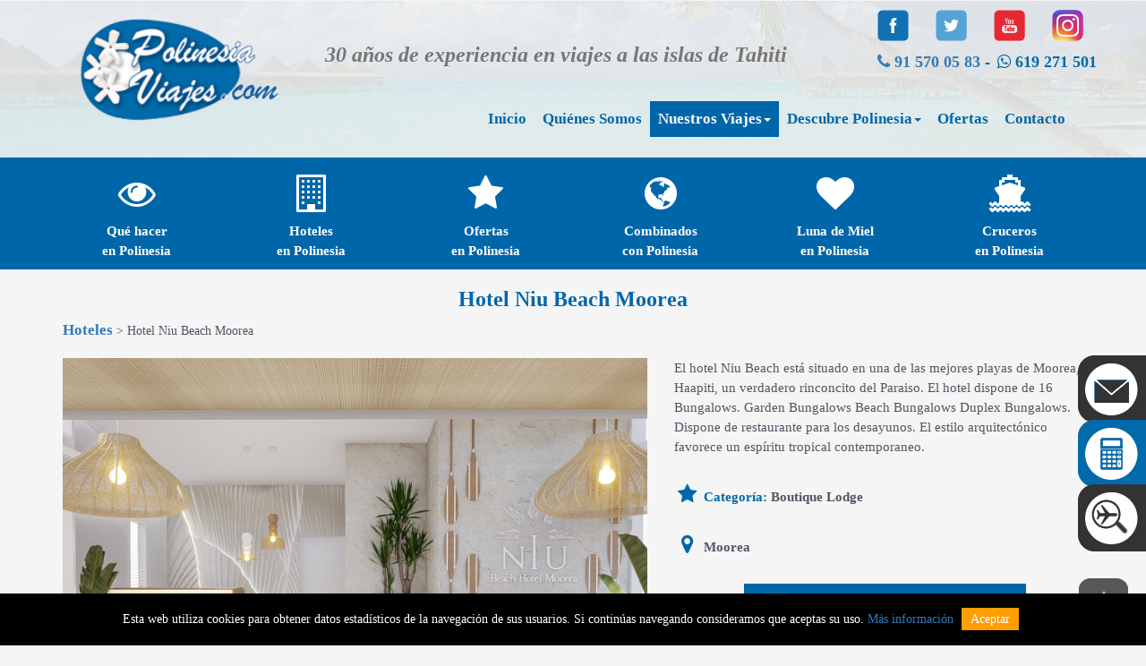

--- FILE ---
content_type: text/html; charset=UTF-8
request_url: https://www.polinesiaviajes.com/hoteles/moorea/hotel-niu-beach-Moorea/
body_size: 6185
content:
<!DOCTYPE HTML>

<head>
	<!-- Google tag (gtag.js) -->
<script async src="https://www.googletagmanager.com/gtag/js?id=G-8PR9T8N5HV"></script>
<script>
  window.dataLayer = window.dataLayer || [];
  function gtag(){dataLayer.push(arguments);}
  gtag('js', new Date());
 
  gtag('config', 'G-8PR9T8N5HV');
</script><link rel="apple-touch-icon" sizes="57x57" href="/images/apple-icon-57x57.png">
<link rel="apple-touch-icon" sizes="60x60" href="/images/apple-icon-60x60.png">
<link rel="apple-touch-icon" sizes="72x72" href="/images/apple-icon-72x72.png">
<link rel="apple-touch-icon" sizes="76x76" href="/images/apple-icon-76x76.png">
<link rel="apple-touch-icon" sizes="114x114" href="/images/apple-icon-114x114.png">
<link rel="apple-touch-icon" sizes="120x120" href="/images/apple-icon-120x120.png">
<link rel="apple-touch-icon" sizes="144x144" href="/images/apple-icon-144x144.png">
<link rel="apple-touch-icon" sizes="152x152" href="/images/apple-icon-152x152.png">
<link rel="apple-touch-icon" sizes="180x180" href="/images/apple-icon-180x180.png">
<link rel="icon" type="image/png" sizes="192x192"  href="/images/android-icon-192x192.png">
<link rel="icon" type="image/png" sizes="32x32" href="/images/favicon-32x32.png">
<link rel="icon" type="image/png" sizes="96x96" href="/images/favicon-96x96.png">
<link rel="icon" type="image/png" sizes="16x16" href="/images/favicon-16x16.png">	<title>Polinesia Viajes</title>
	<!-- Custom Theme files -->
	<meta name="viewport" content="width=device-width, initial-scale=1">
	<meta http-equiv="Content-Type" content="text/html; charset=utf-8" />
	<meta http-equiv="content-language" content="es" />
	<meta name="description"
		content="Encuentra los mejores viajes a Polinesia Francesa con tu especialista. Organizamos tu viaje de novios a Polinesia Francesa." />
		<meta name="keywords"
		content="hoteles en Moorea, Niu Beach hotel." />
		<script type="application/x-javascript">
		addEventListener("load", function() {
			setTimeout(hideURLbar, 0);
		}, false);

		function hideURLbar() {
			window.scrollTo(0, 1);
		}

	</script>
	<!-- //Custom Theme files -->
	<link href="https://backoffice.fijiviajes.com/css/bootstrap.css"
		type="text/css" rel="stylesheet" media="all">
	<link href="https://www.polinesiaviajes.com/css/style.css"
		type="text/css" rel="stylesheet" media="all">
	<link href="https://backoffice.fijiviajes.com/css/camera.css"
		type="text/css" rel="stylesheet" media="all">
	<link href="https://backoffice.fijiviajes.com/css/metismenu.min.css"
		rel="stylesheet">
	<link
		href="https://backoffice.fijiviajes.com/font-awesome/css/font-awesome.min.css"
		rel="stylesheet" type="text/css">
	<link href="https://backoffice.fijiviajes.com/css/animate.css"
		rel="stylesheet">
	<link href="https://backoffice.fijiviajes.com/css/easy-responsive-tabs.css"
		rel="stylesheet">
	<link href="https://www.polinesiaviajes.com/css/quienes.css"
		type="text/css" rel="stylesheet" media="all">
	<link href="https://www.polinesiaviajes.com/css/viajes.css"
		type="text/css" rel="stylesheet" media="all">
	<link href="https://www.polinesiaviajes.com/css/hoteles.css"
		type="text/css" rel="stylesheet" media="all">
	<!-- js -->
	<!--<script src="js/jquery-1.12.4.min.js"></script>-->
	<script src="https://backoffice.fijiviajes.com/js/jquery.min.js"></script>
	<script type='text/javascript'
		src='https://backoffice.fijiviajes.com/js/jquery.mobile.customized.min.js'>
	</script>
	<script type='text/javascript'
		src='https://backoffice.fijiviajes.com/js/jquery.easing.1.3.js'></script>
	<script type='text/javascript'
		src='https://backoffice.fijiviajes.com/js/camera.min.js'></script>
	<script src="https://backoffice.fijiviajes.com/js/easyResponsiveTabs.js"
		type="text/javascript"></script>
	<!-- Google tag (gtag.js) -->
<script async src="https://www.googletagmanager.com/gtag/js?id=G-YHLXSBEZV1"></script>
<script>
  window.dataLayer = window.dataLayer || [];
  function gtag(){dataLayer.push(arguments);}
  gtag('js', new Date());

  gtag('config', 'G-YHLXSBEZV1');
</script>

	<script>
		jQuery(function() {

			jQuery('#camera_wrap').camera({
				height: '75%',
				loader: 'bar',
				pagination: false,
				thumbnails: false,
				autoAdvance: true,
				time: 6000
			});
		});

	</script>
	<!-- //js -->
</head>

<body>
	<span class="ir-arriba icon-arrow-up2"></span>
	<div class="container-fluid" style="padding-left:0px;padding-right:0px;overflow:hidden">

		<div class="row">
			<div class="col-md-12">
				<!--cabecera menu-->
				
<script type='text/javascript' src='https://backoffice.fijiviajes.com/js/bootstrap.min.js'></script> 
<div id="fb-root"></div>
<script>(function(d, s, id) {
  var js, fjs = d.getElementsByTagName(s)[0];
  if (d.getElementById(id)) return;
  js = d.createElement(s); js.id = id;
  js.src = "//connect.facebook.net/es_ES/sdk.js#xfbml=1&version=v2.7";
  fjs.parentNode.insertBefore(js, fjs);
}(document, 'script', 'facebook-jssdk'));</script>

						<div class="header">
							<div class="row">
								<div class="container">
									<div class="row">
										<div class="col-md-3 col-sm-3 col-xs-6 box_logo">
											<a href="https://www.polinesiaviajes.com/"><img alt="Polinesia Viajes" title="Polinesia Viajes" class="logo" src="https://backoffice.fijiviajes.com/backoffice/uploads/headers/765533447.png" width="100%"/></a>
										</div>
										<div class="col-md-9 col-sm-9 col-xs-6">
											<div class="row">
												<div class="col-md-8 col-sm-8 col-xs-8 slogan">
													<p class="text_slogan"><i>30 años de experiencia en viajes a las islas de Tahiti</i></p>
												</div>
												<div class="col-md-4 col-sm-4 col-xs-12">
													<div class="row redes">
																												<div class="col-md-3 col-sm-3 col-xs-3">
															<a href="https://www.facebook.com/polinesiaviajes" target="_blank"><img alt="facebook" title="facebook" src="https://backoffice.fijiviajes.com/images/facebook.png"/></a>
														</div>
																																										<div class="col-md-3 col-sm-3 col-xs-3">
															<a href="https://twitter.com/polinesiaviajes" target="_blank"><img alt="twitter" title="twitter" src="https://backoffice.fijiviajes.com/images/twitter.png"/></a>
														</div>
																																										<div class="col-md-3 col-sm-3 col-xs-3">
															<a href="https://www.youtube.com/user/polinesiaviajes" target="_blank"><img alt="you tube" title="you tube" src="https://backoffice.fijiviajes.com/images/youtube.png"/></a>
														</div>
																																																																																				<div class="col-md-3 col-sm-3 col-xs-3">
															<a href="https://www.instagram.com/polinesiaviajes/" target="_blank"><img alt="instagram" title="instagram" src="https://backoffice.fijiviajes.com/images/instagram.png"/></a>
														</div>
																												
													</div>
													<div class="row">
														<div class="col-md-12 col-sm-12 col-xs-12 telefono">
															<a href="tel://91 570 05 83"><i class="fa fa-phone fa-fw"></i>91 570 05 83</a><span class="guion_tel"> - </span><i class="fa fa-whatsapp fa-fw"></i>619 271 501														</div>
													</div>
												</div>
											</div>

																										
													<nav role="navigation" class="navbar navbar-default">
														<div class="navbar-header">
															<button type="button" data-target="#navbarCollapse" data-toggle="collapse" class="navbar-toggle">
																<span class="sr-only">Toggle navigation</span>
																<span class="icon-bar"></span>
																<span class="icon-bar"></span>
																<span class="icon-bar"></span>
															</button>
														</div>
												 
														<div id="navbarCollapse" class="collapse navbar-collapse">
															<ul class="nav navbar-nav">
																<li ><a alt="Polinesia Viajes" title="Polinesia Viajes" href="https://www.polinesiaviajes.com">Inicio</a></li>
																<li ><a alt="Quienes Somos" title="Quienes Somos" href="https://www.polinesiaviajes.com/quienes-somos">Quiénes Somos</a></li>
																<!--li ><a alt="Buscador de vuelos" title="Buscador de vuelos" href="https://www.polinesiaviajes.com/vuelos">Vuelos</a></li-->
																<li class="active" class="dropdown">
																	<a data-toggle="dropdown" class="dropdown-toggle" href="#">Nuestros Viajes<b class="caret"></b></a>
																		<ul role="menu" class="dropdown-menu">
																			<li><a alt="Nuestros Viajes a Polinesia" title="Nuestros Viajes a Polinesia" href="https://www.polinesiaviajes.com/nuestros-viajes">Nuestros Viajes</a>
																																											<li><a title="VIAJES EN POLINESIA" alt="VIAJES EN POLINESIA" href="https://www.polinesiaviajes.com/nuestros-viajes/viajes-a-polinesia">VIAJES EN POLINESIA</a></li>
																																											<li><a title="COMBINADOS CON  POLINESIA" alt="COMBINADOS CON  POLINESIA" href="https://www.polinesiaviajes.com/nuestros-viajes/combinados-con-polinesia">COMBINADOS CON  POLINESIA</a></li>
																																											<li><a title="LUNA DE MIEL EN POLINESIA" alt="LUNA DE MIEL EN POLINESIA" href="https://www.polinesiaviajes.com/nuestros-viajes/luna-de-miel-polinesia">LUNA DE MIEL EN POLINESIA</a></li>
																																											<li><a title="CRUCEROS EN POLINESIA" alt="CRUCEROS EN POLINESIA" href="https://www.polinesiaviajes.com/nuestros-viajes/cruceros-en-polinesia">CRUCEROS EN POLINESIA</a></li>
																																						<li><a alt="Hoteles y Pensiones en Polinesia" title="Hoteles y Pensiones en Polinesia" href="https://www.polinesiaviajes.com/hoteles">Hoteles y Pensiones</a></li>
																		</ul>
																</li>
																<li >
																	<a data-toggle="dropdown" class="dropdown-toggle" href="#">Descubre Polinesia<b class="caret"></b></a>
																		<ul role="menu" class="dropdown-menu">
																			<li><a alt="Actividades en Polinesia" title="Actividades en Polinesia" href="https://www.polinesiaviajes.com/actividades">Actividades</a></li>
																																													<li><a alt="Cultura Polinesia" title="Cultura Polinesia" href="https://www.polinesiaviajes.com/descubre-polinesia/cultura-polinesia">Cultura Polinesia</a></li>
																																													<li><a alt="Guia de Polinesia" title="Guia de Polinesia" href="https://www.polinesiaviajes.com/descubre-polinesia/guia-de-polinesia">Guia de Polinesia</a></li>
																																						<li><a alt="Islas en Polinesia" title="Islas en Polinesia" href="https://www.polinesiaviajes.com/destinos">Las Islas</a></li>
																		</ul>
																</li>
																<li ><a alt="Ofertas de viajes a Polinesia" title="Ofertas de viajes a Polinesia" href="https://www.polinesiaviajes.com/ofertas">Ofertas</a></li>
																<li ><a alt="Contacto" title="Contacto" href="https://www.polinesiaviajes.com/contacto">Contacto</a></li>
															</ul>	
														</div>
													</nav>
													
													
													

										</div>
									</div>
									
								</div>
							</div>
						</div>
				<!--Fin cabecera menu-->

				<div class="row fondo_menu_int">
					<div class="col-md-12 col-sm-12 col-xs-12">
						<img class="fondo_menu"
							src="https://backoffice.fijiviajes.com/images/fondo_menu.jpg" />
					</div>
				</div>

			</div>
		</div>

		<!--Bloque iconos-->
		<div class="row box_iconos_int">
	<div class="container">
		<div class="row">
			<div class="col-md-2 col-sm-4 col-xs-6 box_icono_int">
				<a title="Que hacer en Polinesia" alt="Que hacer en Polinesia" href="https://www.polinesiaviajes.com/actividades">
					<p class="icono_int"><i class="fa fa-eye fa-fw"></i></p>
					<p class="texto_icono_int">Qué hacer<br/>en Polinesia</p>
				</a>
			</div>
			<div class="col-md-2 col-sm-4 col-xs-6 box_icono_int">
				<a title="Hoteles en Polinesia" alt="Hoteles en Polinesia" href="https://www.polinesiaviajes.com/hoteles">
					<p class="icono_int"><i class="fa fa-building-o fa-fw"></i></p>
					<p class="texto_icono_int">Hoteles<br/>en Polinesia</p>
				</a>
			</div>
			<div class="col-md-2 col-sm-4 col-xs-6 box_icono_int">
				<a title="Ofertas de viajes a Polinesia" alt="Ofertas de viajes a Polinesia" href="https://www.polinesiaviajes.com/ofertas">
					<p class="icono_int"><i class="fa fa-star fa-fw"></i></p>
					<p class="texto_icono_int">Ofertas<br/>en Polinesia</p>
				</a>
			</div>
			<div class="col-md-2 col-sm-4 col-xs-6 box_icono_int">
				<a title="Viajes Combinados a Polinesia" alt="Viajes Combinados a Polinesia" href="https://www.polinesiaviajes.com/nuestros-viajes/combinados-con-polinesia">
					<p class="icono_int"><i class="fa fa-globe fa-fw"></i></p>
					<p class="texto_icono_int">Combinados<br/>con Polinesia</p>
				</a>
			</div>
			<div class="col-md-2 col-sm-4 col-xs-6 box_icono_int">
				<a title="Viajes de novios a Polinesia" alt="Viajes de Novios a Polinesia" href="https://www.polinesiaviajes.com/nuestros-viajes/luna-de-miel-polinesia">
					<p class="icono_int"><i class="fa fa-heart fa-fw"></i></p>
					<p class="texto_icono_int">Luna de Miel<br/>en Polinesia</p>
				</a>
			</div>
			<div class="col-md-2 col-sm-4 col-xs-6 box_icono_int">
				<a title="Cruceros en Polinesia" alt="Cruceros en Polinesia" href="https://www.polinesiaviajes.com/nuestros-viajes/cruceros-en-polinesia">
					<p class="icono_int"><i class="fa fa-ship fa-fw"></i></p>
					<p class="texto_icono_int">Cruceros<br/>en Polinesia</p>
				</a>
			</div>
		</div>
	</div>
</div>		<div class="row">
			<div class="container">
				<div class="row">
					<div class="col-md-12 col-sm-12 col-xs-12 text-center">
						<h3 class="tit_list_viajes">
							Hotel Niu Beach Moorea						</h3>
					</div>
				</div>
				<div class="row">
					<div class="col-sm-12 col-xs-12 col-md-12">
						<p><a title="Hoteles en Polinesia" alt="Hoteles en polinesia" class="bread"
								href="https://www.polinesiaviajes.com/hoteles">Hoteles</a>
							&gt;
							Hotel Niu Beach Moorea						</p>
					</div>
				</div>
				<div class="row" style="padding-top:20px;">
					<div class="col-md-7 col-sm-12 col-xs-12">
						<div class="camera_wrap camera_azure_skin" id="camera_wrap" style="margin-top:0px;">

							<!--foto1-->
																					<div
								data-src="https://backoffice.fijiviajes.com/backoffice/uploads/hoteles/666458146.jpg">
							</div>
																					<div
								data-src="https://backoffice.fijiviajes.com/backoffice/uploads/hoteles/130409704.jpg">
							</div>
														<!--foto2-->
														<div
								data-src="https://backoffice.fijiviajes.com/backoffice/uploads/hoteles/905239603.jpg">
							</div>
														<!--foto3-->
														<!--foto4-->
														<!--foto5-->
														<!--foto6-->
														<!--foto7-->
														<!--foto8-->
							
						</div>
					</div>
					<div class="col-md-5 col-sm-12 col-xs-12">
						<p class="desc_viajes">
							El hotel Niu Beach está situado en una de las mejores playas de Moorea, Haapiti, un verdadero rinconcito del Paraiso.
El hotel dispone de 16 Bungalows.
Garden Bungalows
Beach Bungalows
Duplex Bungalows.
Dispone de restaurante para los desayunos.
El estilo arquitectónico favorece un espíritu tropical contemporaneo. 						</p>
						<p class="icono_cat_hotel"><i class="fa fa-star fa-fw"></i> <span
								class="text_cat_hotel">Categoría: </span><span
								class="nom_cat_hotel">Boutique Lodge</span>
						</p>
						<p class="detalles_info_viaje"><i class="fa fa-map-marker fa-fw icono_info_viaje"></i> <span
								style="font-weight:600">Moorea</span>
						</p>
						<div class="row box_presu_hotel">
							<div class="col-md-offset-2 col-md-8 col-sm-offset-3 col-sm-5">
								<div class="row presu_hotel">
									<div class="col-md-2 col-sm-2 cool-xs-2 box_icono_presu_hotel">
										<p class="icono_hotel"><i class="fa fa-calculator fa-fw"></i></p>
									</div>
									<div class="col-md-10 col-sm-10 col-xs-10">
																				<a title="Solicita presupuesto a Polinesia Viajes"
											alt="Solicita presupuesto a Polinesia Viajes"
											href="https://www.polinesiaviajes.com/hoteles/moorea/hotel-niu-beach-Moorea/presupuesto">
											<p class="text_presu_hotel">Solicita Presupuesto</p>
										</a>
									</div>
								</div>
							</div>
						</div>
					</div>
				</div>
				<div class="row box_pest_hotel">
					<div class="col-md-9 col-sm-9 col-xs-12">
												<div id="parentHorizontalTab">
							<ul class="resp-tabs-list hor_1">
																								<li class="pest_viaje">Habitaciones</li>
																								<li class="pest_viaje">Instalaciones</li>
																								<li class="pest_viaje">Localización</li>
																															</ul>
							<div class="resp-tabs-container hor_1">
																								<div>
									<div class="row">
										<div class="col-md-12 cont_pest">
											<p><p>El hotel Consta de 16 Bungalows</p><p>Garden Bungalows</p><p>Beach Bungalows</p><p>Duplex Bungalows</p><p><br></p>											</p>
										</div>
									</div>
								</div>
																								<div>
									<div class="row">
										<div class="col-md-12 cont_pest">
											<p><p>Restaurante&nbsp; para desayunos.</p><p>Aparcamiento.</p>											</p>
										</div>
									</div>
								</div>
																								<div>
									<p><iframe
											src="0"
											width="100%" height="450" frameborder="0" style="border:0"
											allowfullscreen></iframe></p>
								</div>
																								
							</div>
						</div>
											</div>
					<div class="col-md-3 col-sm-3 col-xs-12 box_list_destinos_hotel">
						<div class="row">
							<div class="col-md-12" style="background:#0066AA;">
								<p class="encabezado_destinos_hotel">Hoteles en Polinesia</p>
							</div>
						</div>
						<div class="row">
							<div class="col-md-12" style="">
								<ul class="lista_destinos_hotel">
																		<li><a alt="Hoteles en Tahití"
											title="Hoteles en Tahití"
											href="https://www.polinesiaviajes.com/hoteles/tahiti"
											class="link_destinos_hotel">Tahití</a>
									</li>
																		<li><a alt="Hoteles en Bora Bora"
											title="Hoteles en Bora Bora"
											href="https://www.polinesiaviajes.com/hoteles/bora-bora"
											class="link_destinos_hotel">Bora Bora</a>
									</li>
																		<li><a alt="Hoteles en Moorea"
											title="Hoteles en Moorea"
											href="https://www.polinesiaviajes.com/hoteles/moorea"
											class="link_destinos_hotel">Moorea</a>
									</li>
																		<li><a alt="Hoteles en Tahaa"
											title="Hoteles en Tahaa"
											href="https://www.polinesiaviajes.com/hoteles/tahaa"
											class="link_destinos_hotel">Tahaa</a>
									</li>
																		<li><a alt="Hoteles en Rangiroa"
											title="Hoteles en Rangiroa"
											href="https://www.polinesiaviajes.com/hoteles/rangiroa"
											class="link_destinos_hotel">Rangiroa</a>
									</li>
																		<li><a alt="Hoteles en Tikehau"
											title="Hoteles en Tikehau"
											href="https://www.polinesiaviajes.com/hoteles/tikehau"
											class="link_destinos_hotel">Tikehau</a>
									</li>
																		<li><a alt="Hoteles en Fakarava"
											title="Hoteles en Fakarava"
											href="https://www.polinesiaviajes.com/hoteles/fakarava"
											class="link_destinos_hotel">Fakarava</a>
									</li>
																		<li><a alt="Hoteles en Huahine"
											title="Hoteles en Huahine"
											href="https://www.polinesiaviajes.com/hoteles/huahine"
											class="link_destinos_hotel">Huahine</a>
									</li>
																		<li><a alt="Hoteles en Tetiaroa"
											title="Hoteles en Tetiaroa"
											href="https://www.polinesiaviajes.com/hoteles/tetiaroa"
											class="link_destinos_hotel">Tetiaroa</a>
									</li>
																		<li><a alt="Hoteles en Raiatea"
											title="Hoteles en Raiatea"
											href="https://www.polinesiaviajes.com/hoteles/raiatea"
											class="link_destinos_hotel">Raiatea</a>
									</li>
																		<ul>
							</div>
						</div>
												<div class="row">
							<div class="col-md-12 box_banner_int">
																<img src="https://backoffice.fijiviajes.com/backoffice/uploads/banner_int/995815952.jpg"
									width="100%" />
								
							</div>
						</div>
												<div class="row">
							<div class="col-md-12 box_banner_int">
																<a
									href="http://www.polinesiaviajes.com"><img
										src="https://backoffice.fijiviajes.com/backoffice/uploads/banner_int/74169052.jpg"
										width="100%" /></a>
								
							</div>
						</div>
											</div>
				</div>
			</div>
		</div>
		<!--Fin Bloque iconos-->
		<div class="container">
			<!--Bloque circulos-->

			<!--Fin Bloque circulos-->
			<!--Bloque Secciones-->


			<!--Fin Bloque Secciones-->
			<!--Bloque banner1 texto-->

			<!--Fin Bloque banner1 texto-->
		</div>
		<!--Bloque Banner2-->

		<!--Fin Bloque Banner2-->
		<!--Bloque Listado de viajes-->

		<!--Fin listado de viajes-->


		<!--Pie-->
		<div class="row box_logos_footer">
	<div class="container">
		<div class="row">
						<div class="col-md-2 col-sm-2 col-xs-6 logo_footer">
				<a href="http://www.japonviajes.net/"
					target="_blank"><img
						src="https://backoffice.fijiviajes.com/backoffice/uploads/logos/862744173.png"
						width="100%" /></a>
			</div>
									<div class="col-md-2 col-sm-2 col-xs-6 logo_footer">
				<a href="http://www.australiaviajes.com/"
					target="_blank"><img
						src="https://backoffice.fijiviajes.com/backoffice/uploads/logos/203444202.png"
						width="100%" /></a>
			</div>
									<div class="col-md-2 col-sm-2 col-xs-6 logo_footer">
				<a href="http://www.pacificoviajes.es"
					target="_blank"><img
						src="https://backoffice.fijiviajes.com/backoffice/uploads/logos/164558724.png"
						width="100%" /></a>
			</div>
									<div class="col-md-2 col-sm-2 col-xs-6 logo_footer">
				<a href="http://www.fijiviajes.com"
					target="_blank"><img
						src="https://backoffice.fijiviajes.com/backoffice/uploads/logos/5792605.png"
						width="100%" /></a>
			</div>
									<div class="col-md-2 col-sm-2 col-xs-6 logo_footer">
				<a href="http://www.viajesnovios.com/"
					target="_blank"><img
						src="https://backoffice.fijiviajes.com/backoffice/uploads/logos/643536684.png"
						width="100%" /></a>
			</div>
									<div class="col-md-2 col-sm-2 col-xs-6 logo_footer">
				<a href="http://www.viajaranuevazelanda.com"
					target="_blank"><img
						src="https://backoffice.fijiviajes.com/backoffice/uploads/logos/733568687.png"
						width="100%" /></a>
			</div>
					</div>
	</div>
</div>


<div class="row box_footer">
	<a class="subir" href="#" title="Subir arriba"><img
			src="https://backoffice.fijiviajes.com/images/subir3.png" /></a>
	<a href="https://www.polinesiaviajes.com/alta-newsletters"
		class="news" title="Recibe Nuestras ofertas" alt="Recibe Nuestras ofertas"><img
			src="https://www.polinesiaviajes.com/images/news_p.png" /></a>
	<a href="https://www.polinesiaviajes.com/presupuesto"
		class="presu" title="Solicita Presupuesto a Polinesia Viajes" alt="Solicita Presupuesto a Polinesia Viajes"><img
			src="https://www.polinesiaviajes.com/images/presu_p.png" /></a>
	<a href="https://www.polinesiaviajes.com/vuelos" class="news"
		style="top:75%;" title="Buscador de vuelos y Hoteles" alt="Buscador de vuelos y Hoteles"><img
			src="https://www.polinesiaviajes.com/images/buscar.png" /></a>
	<div class="container">
		<div class="col-md-3 col-sm-6 block_footer">
			<p class="tit_block_footer">Dónde Estamos</p>
			<p class="text_footer">
				www.polinesiaviajes.com<br />
				(Prestigio Viajes)<br />
				Teléfono: <a href="tel://915700583">915 700 583</a><br />
				Pza. San Amaro, 7 Entreplanta <br />
				28020 - Madrid - España<br />
			</p>
		</div>
		<div class="col-md-3 col-sm-6 block_footer">
			<p class="tit_block_footer">Otros Enlaces</p>
			<div class="text_footer">
				
			</div>
		</div>
		<div class="col-md-3 col-sm-6 block_footer">
		
		</div>

	</div>
</div>
<div class="row fondo_aerofooter">
	<div class="container">
		<div class="row">
			<div class="col-md-12">
				<img src="https://www.polinesiaviajes.com/images/logos_aero_v21.png"
					width="100%" />
			</div>
		</div>
	</div>
</div>
<!--//BLOQUE COOKIES-->
<div id="overbox3">
	<div id="infobox3">
		<p>Esta web utiliza cookies para obtener datos estadísticos de la navegación de sus usuarios. Si continúas
			navegando consideramos que aceptas su uso.
			<a href="https://www.polinesiaviajes.com/otros-enlaces/condiciones-uso"
				target="_blank">Más información</a>
			<a onclick="aceptar_cookies();" style="cursor:pointer;"><span
					style="background:#FF9E01;padding:5px 10px;color:#fff;">Aceptar</span></a>
		</p>
	</div>
</div>
<script src="https://www.polinesiaviajes.com/js/cookies.js"
	type="text/javascript"></script>
<script>

grecaptcha.ready(function() {
					// Ejecutar en cada envío del formulario
					
					document.querySelectorAll('form').forEach(function(form) {

					form.addEventListener('submit', function(e) {
						
						e.preventDefault();
						
						grecaptcha.execute('6LcEVegqAAAAANj_ODqMSgkkMKV7Su7trvHxeDKB', {
								action: 'submit_contacto'
							})
							.then(function(token) {
								
								document.getElementById('recaptchaResponse').value = token;
								form.submit();
							});
					});
				})

				});
</script>
		<!--Fin Pie-->
	</div>


	<script type="text/javascript" src="https://backoffice.fijiviajes.com/js/script.js">
	</script>
	<script src="https://backoffice.fijiviajes.com/js/metismenu.min.js"></script>

	<script>
		$(document).ready(function() {

			$('.ir-arriba').click(function() {
				$('body, html').animate({
					scrollTop: '0px'
				}, 300);
			});

			$(window).scroll(function() {
				if ($(this).scrollTop() > 0) {
					$('.ir-arriba').slideDown(600);
				} else {
					$('.ir-arriba').slideUp(600);
				}
			});

		});



		function mostrar1() {
			document.getElementById('info_header1').style.display = 'block';
			document.getElementById('tit_header1').style.display = 'none';
		}

		function ocultar1() {
			document.getElementById('info_header1').style.display = 'none';
			document.getElementById('tit_header1').style.display = 'block';
		}

		function mostrar2() {
			document.getElementById('info_header2').style.display = 'block';
			document.getElementById('tit_header2').style.display = 'none';
		}

		function ocultar2() {
			document.getElementById('info_header2').style.display = 'none';
			document.getElementById('tit_header2').style.display = 'block';
		}

		function mostrar3() {
			document.getElementById('info_header3').style.display = 'block';
			document.getElementById('tit_header3').style.display = 'none';
		}

		function ocultar3() {
			document.getElementById('info_header3').style.display = 'none';
			document.getElementById('tit_header3').style.display = 'block';
		}

		function mostrar4() {
			document.getElementById('info_header4').style.display = 'block';
			document.getElementById('tit_header4').style.display = 'none';
		}

		function ocultar4() {
			document.getElementById('info_header4').style.display = 'none';
			document.getElementById('tit_header4').style.display = 'block';
		}

		$(document).ready(function() {
			//Horizontal Tab
			$('#parentHorizontalTab').easyResponsiveTabs({
				type: 'default', //Types: default, vertical, accordion
				width: 'auto', //auto or any width like 600px
				fit: true, // 100% fit in a container
				tabidentify: 'hor_1', // The tab groups identifier
				activate: function(event) { // Callback function if tab is switched
					var $tab = $(this);
					var $info = $('#nested-tabInfo');
					var $name = $('span', $info);
					$name.text($tab.text());
					$info.show();
				}
			});

			// Child Tab
			$('#ChildVerticalTab_1').easyResponsiveTabs({
				type: 'vertical',
				width: 'auto',
				fit: true,
				tabidentify: 'ver_1', // The tab groups identifier
				activetab_bg: '#fff', // background color for active tabs in this group
				inactive_bg: '#F5F5F5', // background color for inactive tabs in this group
				active_border_color: '#c1c1c1', // border color for active tabs heads in this group
				active_content_border_color: '#5AB1D0' // border color for active tabs contect in this group so that it matches the tab head border
			});
		});

	</script>
</body>

</html>


--- FILE ---
content_type: text/html; charset=UTF-8
request_url: https://www.polinesiaviajes.com/hoteles/moorea/hotel-niu-beach-Moorea/0
body_size: 7069
content:
<!DOCTYPE HTML>

<head>
	<!-- Google Tag Manager -->
<script>(function(w,d,s,l,i){w[l]=w[l]||[];w[l].push({'gtm.start':
new Date().getTime(),event:'gtm.js'});var f=d.getElementsByTagName(s)[0],
j=d.createElement(s),dl=l!='dataLayer'?'&l='+l:'';j.async=true;j.src=
'https://www.googletagmanager.com/gtm.js?id='+i+dl;f.parentNode.insertBefore(j,f);
})(window,document,'script','dataLayer','GTM-MBGV968T');</script>
<!-- End Google Tag Manager -->
	<!-- Google tag (gtag.js) -->
<script async src="https://www.googletagmanager.com/gtag/js?id=G-8PR9T8N5HV"></script>
<script>
  window.dataLayer = window.dataLayer || [];
  function gtag(){dataLayer.push(arguments);}
  gtag('js', new Date());
 
  gtag('config', 'G-8PR9T8N5HV');
</script><link rel="apple-touch-icon" sizes="57x57" href="/images/apple-icon-57x57.png">
<link rel="apple-touch-icon" sizes="60x60" href="/images/apple-icon-60x60.png">
<link rel="apple-touch-icon" sizes="72x72" href="/images/apple-icon-72x72.png">
<link rel="apple-touch-icon" sizes="76x76" href="/images/apple-icon-76x76.png">
<link rel="apple-touch-icon" sizes="114x114" href="/images/apple-icon-114x114.png">
<link rel="apple-touch-icon" sizes="120x120" href="/images/apple-icon-120x120.png">
<link rel="apple-touch-icon" sizes="144x144" href="/images/apple-icon-144x144.png">
<link rel="apple-touch-icon" sizes="152x152" href="/images/apple-icon-152x152.png">
<link rel="apple-touch-icon" sizes="180x180" href="/images/apple-icon-180x180.png">
<link rel="icon" type="image/png" sizes="192x192"  href="/images/android-icon-192x192.png">
<link rel="icon" type="image/png" sizes="32x32" href="/images/favicon-32x32.png">
<link rel="icon" type="image/png" sizes="96x96" href="/images/favicon-96x96.png">
<link rel="icon" type="image/png" sizes="16x16" href="/images/favicon-16x16.png">		<title>Polinesia Viajes</title>
	<!-- Custom Theme files -->
	<meta name="viewport" content="width=device-width, initial-scale=1">
	<meta http-equiv="Content-Type" content="text/html; charset=utf-8" />
	<meta http-equiv="content-language" content="es" />
	<meta name="description" content="Encuentra los mejores viajes a Polinesia Francesa con tu especialista. Organizamos tu viaje de novios a Polinesia Francesa." />
		<meta name="keywords" content="Viajes a Polinesia Francesa 2025, viajar Polinesia Francesa 2025, circuitos Polinesia Francesa, vacaciones a Polinesia Francesa, luna de miel en Polinesia Francesa 2025, viaje de novios Polinesia Francesa 2025, salidas desde Madrid y Barcelona a Polinesia Francesa, paquetes de viajes a Polinesia Francesa 2025, precio viaje a Polinesia Francesa 2025, presupuesto viaje a Polinesia Francesa 2025, viaje organizado a Polinesia Francesa, agencia certificada en Polinesia Francesa 2025, vacaciones con niños a Polinesia Francesa 2025, viajar familias con niños a Polinesia Francesa 2025, viajes a Polinesia desde, especialistas a Polinesia Francesa 2025, ofertas de viaje a Polinesia 2025, 

Viajes a Bora Bora, viajar Bora Bora, circuitos a Bora Bora, vacaciones a Bora Bora 2025, luna de miel en Bora Bora 2025, viaje de novios Bora Bora 2025, salidas desde Madrid y Barcelona a Bora Bora, ofertas de viaje a Bora Bora 2025, paquetes de viajes a Bora Bora 2025, precio viaje a Bora Bora 2025, presupuesto viaje a Bora Bora 2024, viaje organizado a Bora Bora, agencia certificada en Bora Bora 2025, vacaciones con niños a Bora Bora 2025, viajar familias con niños a Bora Bora 2025, viajes a Bora Bora desde, especialistas en Bora Bora 2025, ofertas de viaje a Bora Bora 2024, viaje novios Bora Bora tours español,
Viajes a Tahití, viajar a Tahití, circuitos Tahití 2025, vacaciones a Tahití 2025, luna de miel en Tahití 2025, viaje de novios Tahití 2025, salidas desde Madrid y Barcelona a Tahití, ofertas de viaje a Tahití 2025, paquetes de viajes a Tahití 2025, precio de viaje a Tahití 2025, presupuesto viaje a Tahití 2025, viaje organizado a Tahití, agencia certificada en Tahití 2025, vacaciones con niños a Tahití 2025, viajar familias con niños a Tahití 2025, viajes a Tahití desde, especialistas a Tahití 2025, ofertas de viaje a Tahití 2025, viaje novios Tahití tours español,
Viajes a Tahití y sus islas, viajar a Tahití y sus islas, circuitos Tahití y sus islas 2025, vacaciones a Tahití y sus islas 2025, luna de miel en Tahití y sus islas 2025, viaje de novios a Tahití y sus islas 2025, salidas desde Madrid y Barcelona a Tahití y sus islas, ofertas de viaje a Tahití y sus islas 2025, paquetes de viajes a Tahití y sus islas 2025, precio de viaje a Tahití y sus islas 2025, presupuesto viaje a Tahití y sus islas 2025, viaje organizado a Tahití y sus islas, agencia certificada en Tahití y sus islas 2025, vacaciones con niños a Tahití y sus islas 2025, viajar familias con niños a Tahití y sus islas 2025, viajes a Tahití y sus islas desde, especialistas a Tahití y sus islas 2025, ofertas de viaje a Tahití y sus islas 2025, viaje novios Tahití y sus islas tours español,
 
Viajes a las islas del Pacífico, viajar a las islas del Pacífico, circuitos por las islas del Pacífico 2025, vacaciones a las islas del Pacífico 2025, luna de miel en las islas del Pacífico 2025, viaje de novios las islas del Pacífico 2025, salidas desde Madrid y Barcelona a las islas del Pacífico, ofertas de viaje a las islas del Pacífico 2025, paquetes de viajes a las islas del Pacífico 2025, precio de viaje a las islas del Pacífico 2025, presupuesto viaje a las islas del Pacífico 2025, viaje organizado a las islas del Pacífico, agencia certificada en las islas del Pacífico 2025, vacaciones con niños a las islas del Pacífico 2025, viajar familias con niños a las islas del Pacífico 2025, viajes a las islas del Pacífico desde, especialistas en las islas del Pacífico 2025, ofertas de viaje a las islas del Pacífico 2025, Viaje Polinesia tours español,

viaje novios a Polinesia Francesa 2025, viaje novios circuitos Polinesia Francesa, viaje novios vacaciones a Polinesia Francesa,  viaje novios paquetes a Polinesia Francesa 2025, viaje novios precio viaje a Polinesia Francesa 2025, viaje novios presupuesto viaje a Polinesia Francesa 2025, viaje novios a Polinesia desde, viaje novios ofertas de viaje a Polinesia 2025, Viaje novios Polinesia tours español,

viaje novios combinados Polinesia y Australia, viajar combinados Polinesia y Australia 2025, circuitos combinados Polinesia y Australia, vacaciones combinados Polinesia y Australia, luna de miel combinados Polinesia y Australia 2025, salidas desde Madrid y Barcelona combinados Polinesia y Australia, paquetes de viajes combinados Polinesia y Australia 2025, precio viaje combinados Polinesia y Australia 2025, presupuesto viaje combinados Polinesia y Australia 2025, viaje organizado combinados Polinesia y Australia, agencia certificada combinados Polinesia y Australia, vacaciones con niños combinados Polinesia y Australia 2025, viajar familias con niños combinados Polinesia y Australia 2025, viajes combinados Polinesia y Australia desde, especialistas ofertas de viaje combinados Polinesia y Australia 2025, ofertas combinados Polinesia y Australia 2025,
 

ofertas viajes novios Polinesia y Australia 2025, viaje de novios Polinesia y Japón, viaje de novios Polinesia y Nueva Zelanda, viaje de novios Polinesia y Maldivas, viaje de novios Polinesia y Fiji, viaje de novios Polinesia e  islas Fiji, viaje de novios Polinesia y islas Cook, viajes novios combinados Polinesia Francesa, viaje novios originales Polinesia Francesa, viaje novios precio 2025 Polinesia, viaje novios organizados Polinesia 2025, 
viaje novios paquetes Polinesia, viajes novios circuitos Polinesia,

Viaje novios Nueva Zelanda y Polinesia combinados, Viaje novios Nueva Zelanda Bora Bora, viaje novios Maldivas y Polinesia combinado, 

luna de miel combinado Maldivas y Polinesia, luna de miel combinado Australia y Polinesia, luna de miel combinado Nueva Zelanda y Polinesia, luna de miel combinado Fiji y Polinesia, luna de miel combinado Islas Cook y Polinesia, luna de miel combinado Japón y Polinesia, mejores ofertas viajes novios Polinesia 2025, viaje novios costa oeste Polinesia, agencia viajes a Polinesia, viajar a Polinesia desde Madrid, viajar a Polinesia desde Madrid, viajar a Polinesia circuitos y paquetes, viajar a Polinesia Francesa circuitos y paquetes, viajes novios presupuesto precio Polinesia, viajar Polinesia desde España, especialista certificado por la oficina de Tahití, agencia certificada y especialista en Polinesia, 

paquetes precio presupuesto viaje organizado agencia vacaciones ofertas con niños familias desde especialistas Tahiti y sus islas" />
		<script type="application/x-javascript">
		addEventListener("load", function() {
			setTimeout(hideURLbar, 0);
		}, false);

		function hideURLbar() {
			window.scrollTo(0, 1);
		}

	</script>
	<!-- //Custom Theme files -->
	<link href="https://backoffice.fijiviajes.com/css/bootstrap.css" type="text/css" rel="stylesheet" media="all">
	<link href="https://www.polinesiaviajes.com/css/style.css" type="text/css" rel="stylesheet" media="all">
	<link href="https://backoffice.fijiviajes.com/css/camera.css" type="text/css" rel="stylesheet" media="all">
	<link href="https://backoffice.fijiviajes.com/css/metismenu.min.css" rel="stylesheet">
	<link href="https://backoffice.fijiviajes.com/font-awesome/css/font-awesome.min.css" rel="stylesheet" type="text/css">
	<link href="https://backoffice.fijiviajes.com/css/animate.css" rel="stylesheet">
	<link href="https://backoffice.fijiviajes.com/css/easy-responsive-tabs.css" rel="stylesheet">
	<link rel="stylesheet" href="https://backoffice.fijiviajes.com/css/pgwslider.css">
	<link href="https://www.polinesiaviajes.com/css/quienes.css" type="text/css" rel="stylesheet" media="all">
	<link href="https://www.polinesiaviajes.com/css/viajes.css" type="text/css" rel="stylesheet" media="all">
	<link href="https://www.polinesiaviajes.com/css/hoteles.css" type="text/css" rel="stylesheet" media="all">
	<!-- js -->
	<!--<script src="js/jquery-1.12.4.min.js"></script>-->
	<script src="https://backoffice.fijiviajes.com/js/jquery.min.js"></script>
	<script type='text/javascript' src='https://backoffice.fijiviajes.com/js/jquery.mobile.customized.min.js'>
	</script>
	<script type='text/javascript' src='https://backoffice.fijiviajes.com/js/jquery.easing.1.3.js'></script>
	<script type='text/javascript' src='https://backoffice.fijiviajes.com/js/camera.min.js'></script>
	<script src="https://backoffice.fijiviajes.com/js/easyResponsiveTabs.js" type="text/javascript"></script>
	<script src="https://backoffice.fijiviajes.com/js/pgwslider.min.js" type="text/javascript" charset="utf-8"></script>
	<script src="https://backoffice.fijiviajes.com/js/main.js" type="text/javascript" charset="utf-8"></script>
	<script src="https://www.google.com/recaptcha/api.js?render=6LcEVegqAAAAANj_ODqMSgkkMKV7Su7trvHxeDKB"></script>


	<!-- Google tag (gtag.js) -->
<script async src="https://www.googletagmanager.com/gtag/js?id=G-YHLXSBEZV1"></script>
<script>
  window.dataLayer = window.dataLayer || [];
  function gtag(){dataLayer.push(arguments);}
  gtag('js', new Date());

  gtag('config', 'G-YHLXSBEZV1');
</script>	<script>
		jQuery(function() {

			jQuery('#camera_wrap').camera({
				height: '75%',
				loader: 'bar',
				pagination: false,
				thumbnails: false,
				autoAdvance: true,
				time: 6000
			});
		});

		function check_datos() {
			return true;
		}
		$(document).ready(function() {
					});

	</script>
	<!-- //js -->
</head>

<body>
		<!-- Google Tag Manager (noscript) -->
<noscript><iframe src="https://www.googletagmanager.com/ns.html?id=GTM-MBGV968T"
height="0" width="0" style="display:none;visibility:hidden"></iframe></noscript>
<!-- End Google Tag Manager (noscript) -->
	<span class="ir-arriba icon-arrow-up2"></span>
	<div class="container-fluid" style="padding-left:0px;padding-right:0px;overflow:hidden">

		<div class="row">
			<div class="col-md-12">
				<!--cabecera menu-->
				
<script type='text/javascript' src='https://backoffice.fijiviajes.com/js/bootstrap.min.js'></script> 
<div id="fb-root"></div>
<script>(function(d, s, id) {
  var js, fjs = d.getElementsByTagName(s)[0];
  if (d.getElementById(id)) return;
  js = d.createElement(s); js.id = id;
  js.src = "//connect.facebook.net/es_ES/sdk.js#xfbml=1&version=v2.7";
  fjs.parentNode.insertBefore(js, fjs);
}(document, 'script', 'facebook-jssdk'));</script>

						<div class="header">
							<div class="row">
								<div class="container">
									<div class="row">
										<div class="col-md-3 col-sm-3 col-xs-6 box_logo">
											<a href="https://www.polinesiaviajes.com/"><img alt="Polinesia Viajes" title="Polinesia Viajes" class="logo" src="https://backoffice.fijiviajes.com/backoffice/uploads/headers/765533447.png" width="100%"/></a>
										</div>
										<div class="col-md-9 col-sm-9 col-xs-6">
											<div class="row">
												<div class="col-md-8 col-sm-8 col-xs-8 slogan">
													<p class="text_slogan"><i>30 años de experiencia en viajes a las islas de Tahiti</i></p>
												</div>
												<div class="col-md-4 col-sm-4 col-xs-12">
													<div class="row redes">
																												<div class="col-md-3 col-sm-3 col-xs-3">
															<a href="https://www.facebook.com/polinesiaviajes" target="_blank"><img alt="facebook" title="facebook" src="https://backoffice.fijiviajes.com/images/facebook.png"/></a>
														</div>
																																										<div class="col-md-3 col-sm-3 col-xs-3">
															<a href="https://twitter.com/polinesiaviajes" target="_blank"><img alt="twitter" title="twitter" src="https://backoffice.fijiviajes.com/images/twitter.png"/></a>
														</div>
																																										<div class="col-md-3 col-sm-3 col-xs-3">
															<a href="https://www.youtube.com/user/polinesiaviajes" target="_blank"><img alt="you tube" title="you tube" src="https://backoffice.fijiviajes.com/images/youtube.png"/></a>
														</div>
																																																																																				<div class="col-md-3 col-sm-3 col-xs-3">
															<a href="https://www.instagram.com/polinesiaviajes/" target="_blank"><img alt="instagram" title="instagram" src="https://backoffice.fijiviajes.com/images/instagram.png"/></a>
														</div>
																												
													</div>
													<div class="row">
														<div class="col-md-12 col-sm-12 col-xs-12 telefono">
															<a href="tel://91 570 05 83"><i class="fa fa-phone fa-fw"></i>91 570 05 83</a><span class="guion_tel"> - </span><i class="fa fa-whatsapp fa-fw"></i>619 271 501														</div>
													</div>
												</div>
											</div>

																										
													<nav role="navigation" class="navbar navbar-default">
														<div class="navbar-header">
															<button type="button" data-target="#navbarCollapse" data-toggle="collapse" class="navbar-toggle">
																<span class="sr-only">Toggle navigation</span>
																<span class="icon-bar"></span>
																<span class="icon-bar"></span>
																<span class="icon-bar"></span>
															</button>
														</div>
												 
														<div id="navbarCollapse" class="collapse navbar-collapse">
															<ul class="nav navbar-nav">
																<li ><a alt="Polinesia Viajes" title="Polinesia Viajes" href="https://www.polinesiaviajes.com">Inicio</a></li>
																<li ><a alt="Quienes Somos" title="Quienes Somos" href="https://www.polinesiaviajes.com/quienes-somos">Quiénes Somos</a></li>
																<!--li ><a alt="Buscador de vuelos" title="Buscador de vuelos" href="https://www.polinesiaviajes.com/vuelos">Vuelos</a></li-->
																<li class="active" class="dropdown">
																	<a data-toggle="dropdown" class="dropdown-toggle" href="#">Nuestros Viajes<b class="caret"></b></a>
																		<ul role="menu" class="dropdown-menu">
																			<li><a alt="Nuestros Viajes a Polinesia" title="Nuestros Viajes a Polinesia" href="https://www.polinesiaviajes.com/nuestros-viajes">Nuestros Viajes</a>
																																											<li><a title="VIAJES EN POLINESIA" alt="VIAJES EN POLINESIA" href="https://www.polinesiaviajes.com/nuestros-viajes/viajes-a-polinesia">VIAJES EN POLINESIA</a></li>
																																											<li><a title="COMBINADOS CON  POLINESIA" alt="COMBINADOS CON  POLINESIA" href="https://www.polinesiaviajes.com/nuestros-viajes/combinados-con-polinesia">COMBINADOS CON  POLINESIA</a></li>
																																											<li><a title="LUNA DE MIEL EN POLINESIA" alt="LUNA DE MIEL EN POLINESIA" href="https://www.polinesiaviajes.com/nuestros-viajes/luna-de-miel-polinesia">LUNA DE MIEL EN POLINESIA</a></li>
																																											<li><a title="CRUCEROS EN POLINESIA" alt="CRUCEROS EN POLINESIA" href="https://www.polinesiaviajes.com/nuestros-viajes/cruceros-en-polinesia">CRUCEROS EN POLINESIA</a></li>
																																						<li><a alt="Hoteles y Pensiones en Polinesia" title="Hoteles y Pensiones en Polinesia" href="https://www.polinesiaviajes.com/hoteles">Hoteles y Pensiones</a></li>
																		</ul>
																</li>
																<li >
																	<a data-toggle="dropdown" class="dropdown-toggle" href="#">Descubre Polinesia<b class="caret"></b></a>
																		<ul role="menu" class="dropdown-menu">
																			<li><a alt="Actividades en Polinesia" title="Actividades en Polinesia" href="https://www.polinesiaviajes.com/actividades">Actividades</a></li>
																																													<li><a alt="Cultura Polinesia" title="Cultura Polinesia" href="https://www.polinesiaviajes.com/descubre-polinesia/cultura-polinesia">Cultura Polinesia</a></li>
																																													<li><a alt="Guia de Polinesia" title="Guia de Polinesia" href="https://www.polinesiaviajes.com/descubre-polinesia/guia-de-polinesia">Guia de Polinesia</a></li>
																																						<li><a alt="Islas en Polinesia" title="Islas en Polinesia" href="https://www.polinesiaviajes.com/destinos">Las Islas</a></li>
																		</ul>
																</li>
																<li ><a alt="Ofertas de viajes a Polinesia" title="Ofertas de viajes a Polinesia" href="https://www.polinesiaviajes.com/ofertas">Ofertas</a></li>
																<li ><a alt="Contacto" title="Contacto" href="https://www.polinesiaviajes.com/contacto">Contacto</a></li>
															</ul>	
														</div>
													</nav>
													
													
													

										</div>
									</div>
									
								</div>
							</div>
						</div>
				<!--Fin cabecera menu-->

				<div class="row">
					<div class="col-md-12">
						<img class="fondo_menu" src="https://backoffice.fijiviajes.com/images/fondo_menu.jpg" />
					</div>
				</div>

			</div>
		</div>

		<!--Bloque iconos-->
				<div class="row">
			<div class="container">
				<div class="row">
					<div class="col-md-12 text-center">
						<h3 class="tit_list_viajes">Solicita Presupuesto</h3>
					</div>
				</div>
				<div class="row">
					<div class="col-md-7 col-sm-6 col-xs-12">
						<p style="padding-top:45px;">Si deseas información sobre cualquier viaje, rellena el siguiente
							formulario.<br />Te atenderemos lo más rápido posible.</p>
						<div style="padding-top:30px;">
							<form role="form" method="post" action="#" id="contacto">
								<div class="form-group">
									<label>Nombre *</label>
									<input type="text" class="form-control" name="nombre" required>
								</div>
								<div class="form-group">
									<label>Email *</label>
									<input type="email" class="form-control" name="email" required>
								</div>
								<div class="form-group">
									<label>Hotel sobre el que deseas recibir información</label>
									<input type="text" class="form-control" name="viaje"
										value="Hotel Niu Beach Moorea" readonly>
								</div>
								<div class="form-group">
									<label>Teléfono</label>
									<input type="text" class="form-control" name="telefono" required>
								</div>
								<div class="row">
									<div class="col-md-6 col-sm-12 col-xs-12">
										<div class="form-group">
											<label>Provincia *</label>
											<input type="text" class="form-control" name="provincia" required>
										</div>
									</div>
									<div class="col-md-6 col-sm-12 col-xs-12">
										<div class="form-group">
											<label>Codigo postal *</label>
											<input type="number" class="form-control" name="codigo" required>
										</div>
									</div>
								</div>
								<div class="row">
									<div class="col-md-6 col-sm-12 col-xs-12">
										<div class="form-group">
											<label>Adultos</label>
											<input type="number" class="form-control" name="adultos" required>
										</div>
									</div>
									<div class="col-md-6 col-sm-12 col-xs-12">
										<div class="form-group">
											<label>Niños</label>
											<input type="number" class="form-control" name="ninos">
										</div>
									</div>
								</div>
								<div class="row">
									<div class="col-md-6 col-sm-12 col-xs-12">
										<div class="form-group">
											<label>Fecha de Inicio del viaje</label>
											<input type="date" class="form-control" name="inicio" required>
										</div>
									</div>
									<div class="col-md-6 col-sm-12 col-xs-12">
										<div class="form-group">
											<label>Fecha de finalización</label>
											<input type="date" class="form-control" name="fin" required>
										</div>
									</div>
								</div>
								<div class="form-group">
									<label>Comentarios</label>
									<textarea text="text" name="asunto" class="form-control" style="width:100%" rows="10" placeholder="Introduce tu texto"></textarea>
								</div>
								<input type="checkbox" name="politica" checked="checked" required> He leído y acepto las
								<a href="https://www.polinesiaviajes.com/otros-enlaces/condiciones-uso"
									target="_blank">condiciones de uso</a> y la <a
									href="https://www.polinesiaviajes.com/otros-enlaces/politica-privacidad"
									target="_blank">política de privacidad</a>.<br /><br />
								<input type="hidden" name="recaptcha_response" id="recaptchaResponse">
								<input type="hidden" name="form" value="presupuesto_viaje" />


								<button type="submit" style="margin-top:20px;" class="btn btn-success btn_contacto" id="botondestinos" value="enviar">Enviar</button>
							</form>
							<p style="font-size:12px;padding-bottom:20px;padding-top:20px;">(*) Estos campos son
								obligatorios</p>
						</div>
					</div>
					<div class="col-md-offset-1 col-md-4 col-sm-offset-1 col-sm-5 col-xs-12">
	<p style="color:#0066AA;font-weight:600;font-size:18px;">Información</p>
	<p style="padding-top:20px;">
		www.polinesiaviajes.com (Prestigio Viajes)<br/>
		Pza. San Amaro, 7 Entreplanta<br/>
		28020 - Madrid - España
	</p>
	<p style="padding-top:15px;"><a href="tel://915700583" style="color:#757575"><i class="fa fa-phone-square icono_info_viaje"></i> <span style="font-size:16px;"> &nbsp;915 700 583</span></a></p>
	<p style="padding-top:15px;"><i class="fa fa-envelope icono_info_viaje"></i> <span> &nbsp;info@polinesiaviajes.com</span></p>
	<p style="padding-top:15px;"><i class="fa fa-facebook-square icono_info_viaje"></i> <span> &nbsp;<a style="color:#757575;" href="https://www.facebook.com/polinesiaviajes" target="_blank">www.facebook.com/polinesiaviajes</a></span></p>
	<p style="padding-top:15px;"><i class="fa fa-twitter-square icono_info_viaje"></i> <span> &nbsp;<a style="color:#757575;" href="https://www.twitter.com/polinesiaviajes" target="_blank">@polinesiaviajes</a></span></p>
	<p style="padding-top:15px;"><i class="fa fa-youtube-square icono_info_viaje"></i> <span> &nbsp;<a style="color:#757575;" href="https://www.youtube.com/user/polinesiaviajes" target="_blank">polinesiaviajes</a></span></p>
	<p style="color:#0066AA;font-weight:600;font-size:18px;padding-top:30px;">Donde estámos</p>
	<iframe style="padding-top:20px;" src="https://www.google.com/maps/embed?pb=!1m18!1m12!1m3!1d3035.9170225909916!2d-3.698992184193536!3d40.4549734793608!2m3!1f0!2f0!3f0!3m2!1i1024!2i768!4f13.1!3m3!1m2!1s0xd42290215743369%3A0xde5009f3dacd5ba0!2sPrestigio+Viajes!5e0!3m2!1ses!2ses!4v1476259149612" width="100%" height="300" frameborder="0" style="border:0" allowfullscreen></iframe>
</div>				</div>
			</div>




			<!--Pie-->
			<div class="row box_logos_footer">
	<div class="container">
		<div class="row">
						<div class="col-md-2 col-sm-2 col-xs-6 logo_footer">
				<a href="http://www.japonviajes.net/"
					target="_blank"><img
						src="https://backoffice.fijiviajes.com/backoffice/uploads/logos/862744173.png"
						width="100%" /></a>
			</div>
									<div class="col-md-2 col-sm-2 col-xs-6 logo_footer">
				<a href="http://www.australiaviajes.com/"
					target="_blank"><img
						src="https://backoffice.fijiviajes.com/backoffice/uploads/logos/203444202.png"
						width="100%" /></a>
			</div>
									<div class="col-md-2 col-sm-2 col-xs-6 logo_footer">
				<a href="http://www.pacificoviajes.es"
					target="_blank"><img
						src="https://backoffice.fijiviajes.com/backoffice/uploads/logos/164558724.png"
						width="100%" /></a>
			</div>
									<div class="col-md-2 col-sm-2 col-xs-6 logo_footer">
				<a href="http://www.fijiviajes.com"
					target="_blank"><img
						src="https://backoffice.fijiviajes.com/backoffice/uploads/logos/5792605.png"
						width="100%" /></a>
			</div>
									<div class="col-md-2 col-sm-2 col-xs-6 logo_footer">
				<a href="http://www.viajesnovios.com/"
					target="_blank"><img
						src="https://backoffice.fijiviajes.com/backoffice/uploads/logos/643536684.png"
						width="100%" /></a>
			</div>
									<div class="col-md-2 col-sm-2 col-xs-6 logo_footer">
				<a href="http://www.viajaranuevazelanda.com"
					target="_blank"><img
						src="https://backoffice.fijiviajes.com/backoffice/uploads/logos/733568687.png"
						width="100%" /></a>
			</div>
					</div>
	</div>
</div>


<div class="row box_footer">
	<a class="subir" href="#" title="Subir arriba"><img
			src="https://backoffice.fijiviajes.com/images/subir3.png" /></a>
	<a href="https://www.polinesiaviajes.com/alta-newsletters"
		class="news" title="Recibe Nuestras ofertas" alt="Recibe Nuestras ofertas"><img
			src="https://www.polinesiaviajes.com/images/news_p.png" /></a>
	<a href="https://www.polinesiaviajes.com/presupuesto"
		class="presu" title="Solicita Presupuesto a Polinesia Viajes" alt="Solicita Presupuesto a Polinesia Viajes"><img
			src="https://www.polinesiaviajes.com/images/presu_p.png" /></a>
	<a href="https://www.polinesiaviajes.com/vuelos" class="news"
		style="top:75%;" title="Buscador de vuelos y Hoteles" alt="Buscador de vuelos y Hoteles"><img
			src="https://www.polinesiaviajes.com/images/buscar.png" /></a>
	<div class="container">
		<div class="col-md-3 col-sm-6 block_footer">
			<p class="tit_block_footer">Dónde Estamos</p>
			<p class="text_footer">
				www.polinesiaviajes.com<br />
				(Prestigio Viajes)<br />
				Teléfono: <a href="tel://915700583">915 700 583</a><br />
				Pza. San Amaro, 7 Entreplanta <br />
				28020 - Madrid - España<br />
			</p>
		</div>
		<div class="col-md-3 col-sm-6 block_footer">
			<p class="tit_block_footer">Otros Enlaces</p>
			<div class="text_footer">
				
			</div>
		</div>
		<div class="col-md-3 col-sm-6 block_footer">
		
		</div>

	</div>
</div>
<div class="row fondo_aerofooter">
	<div class="container">
		<div class="row">
			<div class="col-md-12">
				<img src="https://www.polinesiaviajes.com/images/logos_aero_v21.png"
					width="100%" />
			</div>
		</div>
	</div>
</div>
<!--//BLOQUE COOKIES-->
<div id="overbox3">
	<div id="infobox3">
		<p>Esta web utiliza cookies para obtener datos estadísticos de la navegación de sus usuarios. Si continúas
			navegando consideramos que aceptas su uso.
			<a href="https://www.polinesiaviajes.com/otros-enlaces/condiciones-uso"
				target="_blank">Más información</a>
			<a onclick="aceptar_cookies();" style="cursor:pointer;"><span
					style="background:#FF9E01;padding:5px 10px;color:#fff;">Aceptar</span></a>
		</p>
	</div>
</div>
<script src="https://www.polinesiaviajes.com/js/cookies.js"
	type="text/javascript"></script>
<script>

grecaptcha.ready(function() {
					// Ejecutar en cada envío del formulario
					
					document.querySelectorAll('form').forEach(function(form) {

					form.addEventListener('submit', function(e) {
						
						e.preventDefault();
						
						grecaptcha.execute('6LcEVegqAAAAANj_ODqMSgkkMKV7Su7trvHxeDKB', {
								action: 'submit_contacto'
							})
							.then(function(token) {
								
								document.getElementById('recaptchaResponse').value = token;
								form.submit();
							});
					});
				})

				});
</script>
			<!--Fin Pie-->
		</div>


		<script type="text/javascript" src="https://backoffice.fijiviajes.com/js/script.js"></script>
		<script src="https://backoffice.fijiviajes.com/js/metismenu.min.js"></script>

		<script type='text/javascript' src='https://backoffice.fijiviajes.com/js/parallax.js'></script>

		<script>
			$(document).ready(function() {

				$('.ir-arriba').click(function() {
					$('body, html').animate({
						scrollTop: '0px'
					}, 300);
				});

				$(window).scroll(function() {
					if ($(this).scrollTop() > 0) {
						$('.ir-arriba').slideDown(600);
					} else {
						$('.ir-arriba').slideUp(600);
					}
				});

			});



			function mostrar1() {
				document.getElementById('info_header1').style.display = 'block';
				document.getElementById('tit_header1').style.display = 'none';
			}

			function ocultar1() {
				document.getElementById('info_header1').style.display = 'none';
				document.getElementById('tit_header1').style.display = 'block';
			}

			function mostrar2() {
				document.getElementById('info_header2').style.display = 'block';
				document.getElementById('tit_header2').style.display = 'none';
			}

			function ocultar2() {
				document.getElementById('info_header2').style.display = 'none';
				document.getElementById('tit_header2').style.display = 'block';
			}

			function mostrar3() {
				document.getElementById('info_header3').style.display = 'block';
				document.getElementById('tit_header3').style.display = 'none';
			}

			function ocultar3() {
				document.getElementById('info_header3').style.display = 'none';
				document.getElementById('tit_header3').style.display = 'block';
			}

			function mostrar4() {
				document.getElementById('info_header4').style.display = 'block';
				document.getElementById('tit_header4').style.display = 'none';
			}

			function ocultar4() {
				document.getElementById('info_header4').style.display = 'none';
				document.getElementById('tit_header4').style.display = 'block';
			}

			$(document).ready(function() {
				//Horizontal Tab
				$('#parentHorizontalTab').easyResponsiveTabs({
					type: 'default', //Types: default, vertical, accordion
					width: 'auto', //auto or any width like 600px
					fit: true, // 100% fit in a container
					tabidentify: 'hor_1', // The tab groups identifier
					activate: function(event) { // Callback function if tab is switched
						var $tab = $(this);
						var $info = $('#nested-tabInfo');
						var $name = $('span', $info);
						$name.text($tab.text());
						$info.show();
					}
				});

				// Child Tab
				$('#ChildVerticalTab_1').easyResponsiveTabs({
					type: 'vertical',
					width: 'auto',
					fit: true,
					tabidentify: 'ver_1', // The tab groups identifier
					activetab_bg: '#fff', // background color for active tabs in this group
					inactive_bg: '#F5F5F5', // background color for inactive tabs in this group
					active_border_color: '#c1c1c1', // border color for active tabs heads in this group
					active_content_border_color: '#5AB1D0' // border color for active tabs contect in this group so that it matches the tab head border
				});
			});

		</script>
</body>

</html>


--- FILE ---
content_type: text/html; charset=utf-8
request_url: https://www.google.com/recaptcha/api2/anchor?ar=1&k=6LcEVegqAAAAANj_ODqMSgkkMKV7Su7trvHxeDKB&co=aHR0cHM6Ly93d3cucG9saW5lc2lhdmlhamVzLmNvbTo0NDM.&hl=en&v=PoyoqOPhxBO7pBk68S4YbpHZ&size=invisible&anchor-ms=20000&execute-ms=30000&cb=r5kyglvd259x
body_size: 48563
content:
<!DOCTYPE HTML><html dir="ltr" lang="en"><head><meta http-equiv="Content-Type" content="text/html; charset=UTF-8">
<meta http-equiv="X-UA-Compatible" content="IE=edge">
<title>reCAPTCHA</title>
<style type="text/css">
/* cyrillic-ext */
@font-face {
  font-family: 'Roboto';
  font-style: normal;
  font-weight: 400;
  font-stretch: 100%;
  src: url(//fonts.gstatic.com/s/roboto/v48/KFO7CnqEu92Fr1ME7kSn66aGLdTylUAMa3GUBHMdazTgWw.woff2) format('woff2');
  unicode-range: U+0460-052F, U+1C80-1C8A, U+20B4, U+2DE0-2DFF, U+A640-A69F, U+FE2E-FE2F;
}
/* cyrillic */
@font-face {
  font-family: 'Roboto';
  font-style: normal;
  font-weight: 400;
  font-stretch: 100%;
  src: url(//fonts.gstatic.com/s/roboto/v48/KFO7CnqEu92Fr1ME7kSn66aGLdTylUAMa3iUBHMdazTgWw.woff2) format('woff2');
  unicode-range: U+0301, U+0400-045F, U+0490-0491, U+04B0-04B1, U+2116;
}
/* greek-ext */
@font-face {
  font-family: 'Roboto';
  font-style: normal;
  font-weight: 400;
  font-stretch: 100%;
  src: url(//fonts.gstatic.com/s/roboto/v48/KFO7CnqEu92Fr1ME7kSn66aGLdTylUAMa3CUBHMdazTgWw.woff2) format('woff2');
  unicode-range: U+1F00-1FFF;
}
/* greek */
@font-face {
  font-family: 'Roboto';
  font-style: normal;
  font-weight: 400;
  font-stretch: 100%;
  src: url(//fonts.gstatic.com/s/roboto/v48/KFO7CnqEu92Fr1ME7kSn66aGLdTylUAMa3-UBHMdazTgWw.woff2) format('woff2');
  unicode-range: U+0370-0377, U+037A-037F, U+0384-038A, U+038C, U+038E-03A1, U+03A3-03FF;
}
/* math */
@font-face {
  font-family: 'Roboto';
  font-style: normal;
  font-weight: 400;
  font-stretch: 100%;
  src: url(//fonts.gstatic.com/s/roboto/v48/KFO7CnqEu92Fr1ME7kSn66aGLdTylUAMawCUBHMdazTgWw.woff2) format('woff2');
  unicode-range: U+0302-0303, U+0305, U+0307-0308, U+0310, U+0312, U+0315, U+031A, U+0326-0327, U+032C, U+032F-0330, U+0332-0333, U+0338, U+033A, U+0346, U+034D, U+0391-03A1, U+03A3-03A9, U+03B1-03C9, U+03D1, U+03D5-03D6, U+03F0-03F1, U+03F4-03F5, U+2016-2017, U+2034-2038, U+203C, U+2040, U+2043, U+2047, U+2050, U+2057, U+205F, U+2070-2071, U+2074-208E, U+2090-209C, U+20D0-20DC, U+20E1, U+20E5-20EF, U+2100-2112, U+2114-2115, U+2117-2121, U+2123-214F, U+2190, U+2192, U+2194-21AE, U+21B0-21E5, U+21F1-21F2, U+21F4-2211, U+2213-2214, U+2216-22FF, U+2308-230B, U+2310, U+2319, U+231C-2321, U+2336-237A, U+237C, U+2395, U+239B-23B7, U+23D0, U+23DC-23E1, U+2474-2475, U+25AF, U+25B3, U+25B7, U+25BD, U+25C1, U+25CA, U+25CC, U+25FB, U+266D-266F, U+27C0-27FF, U+2900-2AFF, U+2B0E-2B11, U+2B30-2B4C, U+2BFE, U+3030, U+FF5B, U+FF5D, U+1D400-1D7FF, U+1EE00-1EEFF;
}
/* symbols */
@font-face {
  font-family: 'Roboto';
  font-style: normal;
  font-weight: 400;
  font-stretch: 100%;
  src: url(//fonts.gstatic.com/s/roboto/v48/KFO7CnqEu92Fr1ME7kSn66aGLdTylUAMaxKUBHMdazTgWw.woff2) format('woff2');
  unicode-range: U+0001-000C, U+000E-001F, U+007F-009F, U+20DD-20E0, U+20E2-20E4, U+2150-218F, U+2190, U+2192, U+2194-2199, U+21AF, U+21E6-21F0, U+21F3, U+2218-2219, U+2299, U+22C4-22C6, U+2300-243F, U+2440-244A, U+2460-24FF, U+25A0-27BF, U+2800-28FF, U+2921-2922, U+2981, U+29BF, U+29EB, U+2B00-2BFF, U+4DC0-4DFF, U+FFF9-FFFB, U+10140-1018E, U+10190-1019C, U+101A0, U+101D0-101FD, U+102E0-102FB, U+10E60-10E7E, U+1D2C0-1D2D3, U+1D2E0-1D37F, U+1F000-1F0FF, U+1F100-1F1AD, U+1F1E6-1F1FF, U+1F30D-1F30F, U+1F315, U+1F31C, U+1F31E, U+1F320-1F32C, U+1F336, U+1F378, U+1F37D, U+1F382, U+1F393-1F39F, U+1F3A7-1F3A8, U+1F3AC-1F3AF, U+1F3C2, U+1F3C4-1F3C6, U+1F3CA-1F3CE, U+1F3D4-1F3E0, U+1F3ED, U+1F3F1-1F3F3, U+1F3F5-1F3F7, U+1F408, U+1F415, U+1F41F, U+1F426, U+1F43F, U+1F441-1F442, U+1F444, U+1F446-1F449, U+1F44C-1F44E, U+1F453, U+1F46A, U+1F47D, U+1F4A3, U+1F4B0, U+1F4B3, U+1F4B9, U+1F4BB, U+1F4BF, U+1F4C8-1F4CB, U+1F4D6, U+1F4DA, U+1F4DF, U+1F4E3-1F4E6, U+1F4EA-1F4ED, U+1F4F7, U+1F4F9-1F4FB, U+1F4FD-1F4FE, U+1F503, U+1F507-1F50B, U+1F50D, U+1F512-1F513, U+1F53E-1F54A, U+1F54F-1F5FA, U+1F610, U+1F650-1F67F, U+1F687, U+1F68D, U+1F691, U+1F694, U+1F698, U+1F6AD, U+1F6B2, U+1F6B9-1F6BA, U+1F6BC, U+1F6C6-1F6CF, U+1F6D3-1F6D7, U+1F6E0-1F6EA, U+1F6F0-1F6F3, U+1F6F7-1F6FC, U+1F700-1F7FF, U+1F800-1F80B, U+1F810-1F847, U+1F850-1F859, U+1F860-1F887, U+1F890-1F8AD, U+1F8B0-1F8BB, U+1F8C0-1F8C1, U+1F900-1F90B, U+1F93B, U+1F946, U+1F984, U+1F996, U+1F9E9, U+1FA00-1FA6F, U+1FA70-1FA7C, U+1FA80-1FA89, U+1FA8F-1FAC6, U+1FACE-1FADC, U+1FADF-1FAE9, U+1FAF0-1FAF8, U+1FB00-1FBFF;
}
/* vietnamese */
@font-face {
  font-family: 'Roboto';
  font-style: normal;
  font-weight: 400;
  font-stretch: 100%;
  src: url(//fonts.gstatic.com/s/roboto/v48/KFO7CnqEu92Fr1ME7kSn66aGLdTylUAMa3OUBHMdazTgWw.woff2) format('woff2');
  unicode-range: U+0102-0103, U+0110-0111, U+0128-0129, U+0168-0169, U+01A0-01A1, U+01AF-01B0, U+0300-0301, U+0303-0304, U+0308-0309, U+0323, U+0329, U+1EA0-1EF9, U+20AB;
}
/* latin-ext */
@font-face {
  font-family: 'Roboto';
  font-style: normal;
  font-weight: 400;
  font-stretch: 100%;
  src: url(//fonts.gstatic.com/s/roboto/v48/KFO7CnqEu92Fr1ME7kSn66aGLdTylUAMa3KUBHMdazTgWw.woff2) format('woff2');
  unicode-range: U+0100-02BA, U+02BD-02C5, U+02C7-02CC, U+02CE-02D7, U+02DD-02FF, U+0304, U+0308, U+0329, U+1D00-1DBF, U+1E00-1E9F, U+1EF2-1EFF, U+2020, U+20A0-20AB, U+20AD-20C0, U+2113, U+2C60-2C7F, U+A720-A7FF;
}
/* latin */
@font-face {
  font-family: 'Roboto';
  font-style: normal;
  font-weight: 400;
  font-stretch: 100%;
  src: url(//fonts.gstatic.com/s/roboto/v48/KFO7CnqEu92Fr1ME7kSn66aGLdTylUAMa3yUBHMdazQ.woff2) format('woff2');
  unicode-range: U+0000-00FF, U+0131, U+0152-0153, U+02BB-02BC, U+02C6, U+02DA, U+02DC, U+0304, U+0308, U+0329, U+2000-206F, U+20AC, U+2122, U+2191, U+2193, U+2212, U+2215, U+FEFF, U+FFFD;
}
/* cyrillic-ext */
@font-face {
  font-family: 'Roboto';
  font-style: normal;
  font-weight: 500;
  font-stretch: 100%;
  src: url(//fonts.gstatic.com/s/roboto/v48/KFO7CnqEu92Fr1ME7kSn66aGLdTylUAMa3GUBHMdazTgWw.woff2) format('woff2');
  unicode-range: U+0460-052F, U+1C80-1C8A, U+20B4, U+2DE0-2DFF, U+A640-A69F, U+FE2E-FE2F;
}
/* cyrillic */
@font-face {
  font-family: 'Roboto';
  font-style: normal;
  font-weight: 500;
  font-stretch: 100%;
  src: url(//fonts.gstatic.com/s/roboto/v48/KFO7CnqEu92Fr1ME7kSn66aGLdTylUAMa3iUBHMdazTgWw.woff2) format('woff2');
  unicode-range: U+0301, U+0400-045F, U+0490-0491, U+04B0-04B1, U+2116;
}
/* greek-ext */
@font-face {
  font-family: 'Roboto';
  font-style: normal;
  font-weight: 500;
  font-stretch: 100%;
  src: url(//fonts.gstatic.com/s/roboto/v48/KFO7CnqEu92Fr1ME7kSn66aGLdTylUAMa3CUBHMdazTgWw.woff2) format('woff2');
  unicode-range: U+1F00-1FFF;
}
/* greek */
@font-face {
  font-family: 'Roboto';
  font-style: normal;
  font-weight: 500;
  font-stretch: 100%;
  src: url(//fonts.gstatic.com/s/roboto/v48/KFO7CnqEu92Fr1ME7kSn66aGLdTylUAMa3-UBHMdazTgWw.woff2) format('woff2');
  unicode-range: U+0370-0377, U+037A-037F, U+0384-038A, U+038C, U+038E-03A1, U+03A3-03FF;
}
/* math */
@font-face {
  font-family: 'Roboto';
  font-style: normal;
  font-weight: 500;
  font-stretch: 100%;
  src: url(//fonts.gstatic.com/s/roboto/v48/KFO7CnqEu92Fr1ME7kSn66aGLdTylUAMawCUBHMdazTgWw.woff2) format('woff2');
  unicode-range: U+0302-0303, U+0305, U+0307-0308, U+0310, U+0312, U+0315, U+031A, U+0326-0327, U+032C, U+032F-0330, U+0332-0333, U+0338, U+033A, U+0346, U+034D, U+0391-03A1, U+03A3-03A9, U+03B1-03C9, U+03D1, U+03D5-03D6, U+03F0-03F1, U+03F4-03F5, U+2016-2017, U+2034-2038, U+203C, U+2040, U+2043, U+2047, U+2050, U+2057, U+205F, U+2070-2071, U+2074-208E, U+2090-209C, U+20D0-20DC, U+20E1, U+20E5-20EF, U+2100-2112, U+2114-2115, U+2117-2121, U+2123-214F, U+2190, U+2192, U+2194-21AE, U+21B0-21E5, U+21F1-21F2, U+21F4-2211, U+2213-2214, U+2216-22FF, U+2308-230B, U+2310, U+2319, U+231C-2321, U+2336-237A, U+237C, U+2395, U+239B-23B7, U+23D0, U+23DC-23E1, U+2474-2475, U+25AF, U+25B3, U+25B7, U+25BD, U+25C1, U+25CA, U+25CC, U+25FB, U+266D-266F, U+27C0-27FF, U+2900-2AFF, U+2B0E-2B11, U+2B30-2B4C, U+2BFE, U+3030, U+FF5B, U+FF5D, U+1D400-1D7FF, U+1EE00-1EEFF;
}
/* symbols */
@font-face {
  font-family: 'Roboto';
  font-style: normal;
  font-weight: 500;
  font-stretch: 100%;
  src: url(//fonts.gstatic.com/s/roboto/v48/KFO7CnqEu92Fr1ME7kSn66aGLdTylUAMaxKUBHMdazTgWw.woff2) format('woff2');
  unicode-range: U+0001-000C, U+000E-001F, U+007F-009F, U+20DD-20E0, U+20E2-20E4, U+2150-218F, U+2190, U+2192, U+2194-2199, U+21AF, U+21E6-21F0, U+21F3, U+2218-2219, U+2299, U+22C4-22C6, U+2300-243F, U+2440-244A, U+2460-24FF, U+25A0-27BF, U+2800-28FF, U+2921-2922, U+2981, U+29BF, U+29EB, U+2B00-2BFF, U+4DC0-4DFF, U+FFF9-FFFB, U+10140-1018E, U+10190-1019C, U+101A0, U+101D0-101FD, U+102E0-102FB, U+10E60-10E7E, U+1D2C0-1D2D3, U+1D2E0-1D37F, U+1F000-1F0FF, U+1F100-1F1AD, U+1F1E6-1F1FF, U+1F30D-1F30F, U+1F315, U+1F31C, U+1F31E, U+1F320-1F32C, U+1F336, U+1F378, U+1F37D, U+1F382, U+1F393-1F39F, U+1F3A7-1F3A8, U+1F3AC-1F3AF, U+1F3C2, U+1F3C4-1F3C6, U+1F3CA-1F3CE, U+1F3D4-1F3E0, U+1F3ED, U+1F3F1-1F3F3, U+1F3F5-1F3F7, U+1F408, U+1F415, U+1F41F, U+1F426, U+1F43F, U+1F441-1F442, U+1F444, U+1F446-1F449, U+1F44C-1F44E, U+1F453, U+1F46A, U+1F47D, U+1F4A3, U+1F4B0, U+1F4B3, U+1F4B9, U+1F4BB, U+1F4BF, U+1F4C8-1F4CB, U+1F4D6, U+1F4DA, U+1F4DF, U+1F4E3-1F4E6, U+1F4EA-1F4ED, U+1F4F7, U+1F4F9-1F4FB, U+1F4FD-1F4FE, U+1F503, U+1F507-1F50B, U+1F50D, U+1F512-1F513, U+1F53E-1F54A, U+1F54F-1F5FA, U+1F610, U+1F650-1F67F, U+1F687, U+1F68D, U+1F691, U+1F694, U+1F698, U+1F6AD, U+1F6B2, U+1F6B9-1F6BA, U+1F6BC, U+1F6C6-1F6CF, U+1F6D3-1F6D7, U+1F6E0-1F6EA, U+1F6F0-1F6F3, U+1F6F7-1F6FC, U+1F700-1F7FF, U+1F800-1F80B, U+1F810-1F847, U+1F850-1F859, U+1F860-1F887, U+1F890-1F8AD, U+1F8B0-1F8BB, U+1F8C0-1F8C1, U+1F900-1F90B, U+1F93B, U+1F946, U+1F984, U+1F996, U+1F9E9, U+1FA00-1FA6F, U+1FA70-1FA7C, U+1FA80-1FA89, U+1FA8F-1FAC6, U+1FACE-1FADC, U+1FADF-1FAE9, U+1FAF0-1FAF8, U+1FB00-1FBFF;
}
/* vietnamese */
@font-face {
  font-family: 'Roboto';
  font-style: normal;
  font-weight: 500;
  font-stretch: 100%;
  src: url(//fonts.gstatic.com/s/roboto/v48/KFO7CnqEu92Fr1ME7kSn66aGLdTylUAMa3OUBHMdazTgWw.woff2) format('woff2');
  unicode-range: U+0102-0103, U+0110-0111, U+0128-0129, U+0168-0169, U+01A0-01A1, U+01AF-01B0, U+0300-0301, U+0303-0304, U+0308-0309, U+0323, U+0329, U+1EA0-1EF9, U+20AB;
}
/* latin-ext */
@font-face {
  font-family: 'Roboto';
  font-style: normal;
  font-weight: 500;
  font-stretch: 100%;
  src: url(//fonts.gstatic.com/s/roboto/v48/KFO7CnqEu92Fr1ME7kSn66aGLdTylUAMa3KUBHMdazTgWw.woff2) format('woff2');
  unicode-range: U+0100-02BA, U+02BD-02C5, U+02C7-02CC, U+02CE-02D7, U+02DD-02FF, U+0304, U+0308, U+0329, U+1D00-1DBF, U+1E00-1E9F, U+1EF2-1EFF, U+2020, U+20A0-20AB, U+20AD-20C0, U+2113, U+2C60-2C7F, U+A720-A7FF;
}
/* latin */
@font-face {
  font-family: 'Roboto';
  font-style: normal;
  font-weight: 500;
  font-stretch: 100%;
  src: url(//fonts.gstatic.com/s/roboto/v48/KFO7CnqEu92Fr1ME7kSn66aGLdTylUAMa3yUBHMdazQ.woff2) format('woff2');
  unicode-range: U+0000-00FF, U+0131, U+0152-0153, U+02BB-02BC, U+02C6, U+02DA, U+02DC, U+0304, U+0308, U+0329, U+2000-206F, U+20AC, U+2122, U+2191, U+2193, U+2212, U+2215, U+FEFF, U+FFFD;
}
/* cyrillic-ext */
@font-face {
  font-family: 'Roboto';
  font-style: normal;
  font-weight: 900;
  font-stretch: 100%;
  src: url(//fonts.gstatic.com/s/roboto/v48/KFO7CnqEu92Fr1ME7kSn66aGLdTylUAMa3GUBHMdazTgWw.woff2) format('woff2');
  unicode-range: U+0460-052F, U+1C80-1C8A, U+20B4, U+2DE0-2DFF, U+A640-A69F, U+FE2E-FE2F;
}
/* cyrillic */
@font-face {
  font-family: 'Roboto';
  font-style: normal;
  font-weight: 900;
  font-stretch: 100%;
  src: url(//fonts.gstatic.com/s/roboto/v48/KFO7CnqEu92Fr1ME7kSn66aGLdTylUAMa3iUBHMdazTgWw.woff2) format('woff2');
  unicode-range: U+0301, U+0400-045F, U+0490-0491, U+04B0-04B1, U+2116;
}
/* greek-ext */
@font-face {
  font-family: 'Roboto';
  font-style: normal;
  font-weight: 900;
  font-stretch: 100%;
  src: url(//fonts.gstatic.com/s/roboto/v48/KFO7CnqEu92Fr1ME7kSn66aGLdTylUAMa3CUBHMdazTgWw.woff2) format('woff2');
  unicode-range: U+1F00-1FFF;
}
/* greek */
@font-face {
  font-family: 'Roboto';
  font-style: normal;
  font-weight: 900;
  font-stretch: 100%;
  src: url(//fonts.gstatic.com/s/roboto/v48/KFO7CnqEu92Fr1ME7kSn66aGLdTylUAMa3-UBHMdazTgWw.woff2) format('woff2');
  unicode-range: U+0370-0377, U+037A-037F, U+0384-038A, U+038C, U+038E-03A1, U+03A3-03FF;
}
/* math */
@font-face {
  font-family: 'Roboto';
  font-style: normal;
  font-weight: 900;
  font-stretch: 100%;
  src: url(//fonts.gstatic.com/s/roboto/v48/KFO7CnqEu92Fr1ME7kSn66aGLdTylUAMawCUBHMdazTgWw.woff2) format('woff2');
  unicode-range: U+0302-0303, U+0305, U+0307-0308, U+0310, U+0312, U+0315, U+031A, U+0326-0327, U+032C, U+032F-0330, U+0332-0333, U+0338, U+033A, U+0346, U+034D, U+0391-03A1, U+03A3-03A9, U+03B1-03C9, U+03D1, U+03D5-03D6, U+03F0-03F1, U+03F4-03F5, U+2016-2017, U+2034-2038, U+203C, U+2040, U+2043, U+2047, U+2050, U+2057, U+205F, U+2070-2071, U+2074-208E, U+2090-209C, U+20D0-20DC, U+20E1, U+20E5-20EF, U+2100-2112, U+2114-2115, U+2117-2121, U+2123-214F, U+2190, U+2192, U+2194-21AE, U+21B0-21E5, U+21F1-21F2, U+21F4-2211, U+2213-2214, U+2216-22FF, U+2308-230B, U+2310, U+2319, U+231C-2321, U+2336-237A, U+237C, U+2395, U+239B-23B7, U+23D0, U+23DC-23E1, U+2474-2475, U+25AF, U+25B3, U+25B7, U+25BD, U+25C1, U+25CA, U+25CC, U+25FB, U+266D-266F, U+27C0-27FF, U+2900-2AFF, U+2B0E-2B11, U+2B30-2B4C, U+2BFE, U+3030, U+FF5B, U+FF5D, U+1D400-1D7FF, U+1EE00-1EEFF;
}
/* symbols */
@font-face {
  font-family: 'Roboto';
  font-style: normal;
  font-weight: 900;
  font-stretch: 100%;
  src: url(//fonts.gstatic.com/s/roboto/v48/KFO7CnqEu92Fr1ME7kSn66aGLdTylUAMaxKUBHMdazTgWw.woff2) format('woff2');
  unicode-range: U+0001-000C, U+000E-001F, U+007F-009F, U+20DD-20E0, U+20E2-20E4, U+2150-218F, U+2190, U+2192, U+2194-2199, U+21AF, U+21E6-21F0, U+21F3, U+2218-2219, U+2299, U+22C4-22C6, U+2300-243F, U+2440-244A, U+2460-24FF, U+25A0-27BF, U+2800-28FF, U+2921-2922, U+2981, U+29BF, U+29EB, U+2B00-2BFF, U+4DC0-4DFF, U+FFF9-FFFB, U+10140-1018E, U+10190-1019C, U+101A0, U+101D0-101FD, U+102E0-102FB, U+10E60-10E7E, U+1D2C0-1D2D3, U+1D2E0-1D37F, U+1F000-1F0FF, U+1F100-1F1AD, U+1F1E6-1F1FF, U+1F30D-1F30F, U+1F315, U+1F31C, U+1F31E, U+1F320-1F32C, U+1F336, U+1F378, U+1F37D, U+1F382, U+1F393-1F39F, U+1F3A7-1F3A8, U+1F3AC-1F3AF, U+1F3C2, U+1F3C4-1F3C6, U+1F3CA-1F3CE, U+1F3D4-1F3E0, U+1F3ED, U+1F3F1-1F3F3, U+1F3F5-1F3F7, U+1F408, U+1F415, U+1F41F, U+1F426, U+1F43F, U+1F441-1F442, U+1F444, U+1F446-1F449, U+1F44C-1F44E, U+1F453, U+1F46A, U+1F47D, U+1F4A3, U+1F4B0, U+1F4B3, U+1F4B9, U+1F4BB, U+1F4BF, U+1F4C8-1F4CB, U+1F4D6, U+1F4DA, U+1F4DF, U+1F4E3-1F4E6, U+1F4EA-1F4ED, U+1F4F7, U+1F4F9-1F4FB, U+1F4FD-1F4FE, U+1F503, U+1F507-1F50B, U+1F50D, U+1F512-1F513, U+1F53E-1F54A, U+1F54F-1F5FA, U+1F610, U+1F650-1F67F, U+1F687, U+1F68D, U+1F691, U+1F694, U+1F698, U+1F6AD, U+1F6B2, U+1F6B9-1F6BA, U+1F6BC, U+1F6C6-1F6CF, U+1F6D3-1F6D7, U+1F6E0-1F6EA, U+1F6F0-1F6F3, U+1F6F7-1F6FC, U+1F700-1F7FF, U+1F800-1F80B, U+1F810-1F847, U+1F850-1F859, U+1F860-1F887, U+1F890-1F8AD, U+1F8B0-1F8BB, U+1F8C0-1F8C1, U+1F900-1F90B, U+1F93B, U+1F946, U+1F984, U+1F996, U+1F9E9, U+1FA00-1FA6F, U+1FA70-1FA7C, U+1FA80-1FA89, U+1FA8F-1FAC6, U+1FACE-1FADC, U+1FADF-1FAE9, U+1FAF0-1FAF8, U+1FB00-1FBFF;
}
/* vietnamese */
@font-face {
  font-family: 'Roboto';
  font-style: normal;
  font-weight: 900;
  font-stretch: 100%;
  src: url(//fonts.gstatic.com/s/roboto/v48/KFO7CnqEu92Fr1ME7kSn66aGLdTylUAMa3OUBHMdazTgWw.woff2) format('woff2');
  unicode-range: U+0102-0103, U+0110-0111, U+0128-0129, U+0168-0169, U+01A0-01A1, U+01AF-01B0, U+0300-0301, U+0303-0304, U+0308-0309, U+0323, U+0329, U+1EA0-1EF9, U+20AB;
}
/* latin-ext */
@font-face {
  font-family: 'Roboto';
  font-style: normal;
  font-weight: 900;
  font-stretch: 100%;
  src: url(//fonts.gstatic.com/s/roboto/v48/KFO7CnqEu92Fr1ME7kSn66aGLdTylUAMa3KUBHMdazTgWw.woff2) format('woff2');
  unicode-range: U+0100-02BA, U+02BD-02C5, U+02C7-02CC, U+02CE-02D7, U+02DD-02FF, U+0304, U+0308, U+0329, U+1D00-1DBF, U+1E00-1E9F, U+1EF2-1EFF, U+2020, U+20A0-20AB, U+20AD-20C0, U+2113, U+2C60-2C7F, U+A720-A7FF;
}
/* latin */
@font-face {
  font-family: 'Roboto';
  font-style: normal;
  font-weight: 900;
  font-stretch: 100%;
  src: url(//fonts.gstatic.com/s/roboto/v48/KFO7CnqEu92Fr1ME7kSn66aGLdTylUAMa3yUBHMdazQ.woff2) format('woff2');
  unicode-range: U+0000-00FF, U+0131, U+0152-0153, U+02BB-02BC, U+02C6, U+02DA, U+02DC, U+0304, U+0308, U+0329, U+2000-206F, U+20AC, U+2122, U+2191, U+2193, U+2212, U+2215, U+FEFF, U+FFFD;
}

</style>
<link rel="stylesheet" type="text/css" href="https://www.gstatic.com/recaptcha/releases/PoyoqOPhxBO7pBk68S4YbpHZ/styles__ltr.css">
<script nonce="xPYFp78eishu6wi9G9f3yw" type="text/javascript">window['__recaptcha_api'] = 'https://www.google.com/recaptcha/api2/';</script>
<script type="text/javascript" src="https://www.gstatic.com/recaptcha/releases/PoyoqOPhxBO7pBk68S4YbpHZ/recaptcha__en.js" nonce="xPYFp78eishu6wi9G9f3yw">
      
    </script></head>
<body><div id="rc-anchor-alert" class="rc-anchor-alert"></div>
<input type="hidden" id="recaptcha-token" value="[base64]">
<script type="text/javascript" nonce="xPYFp78eishu6wi9G9f3yw">
      recaptcha.anchor.Main.init("[\x22ainput\x22,[\x22bgdata\x22,\x22\x22,\[base64]/[base64]/bmV3IFpbdF0obVswXSk6Sz09Mj9uZXcgWlt0XShtWzBdLG1bMV0pOks9PTM/bmV3IFpbdF0obVswXSxtWzFdLG1bMl0pOks9PTQ/[base64]/[base64]/[base64]/[base64]/[base64]/[base64]/[base64]/[base64]/[base64]/[base64]/[base64]/[base64]/[base64]/[base64]\\u003d\\u003d\x22,\[base64]\x22,\[base64]/[base64]/Cq8Ktw6TCgsO9XcOdw7gYwpjCssK/Im81UzIrI8KXwqXCpWvDnlTCjSsswo0pwqjClsOoB8KVGAHDj28Lb8OoworCtUxPbmktwrvClQh3w6VkUW3DgCbCnXEmCcKaw4HDu8Kdw7o5P2DDoMOBwqTCgsO/AsOfesO/f8Kww7fDkFTDnDrDscOxHMKALA3ClRN2IMOzwo8jEMOawoEsE8KXw4pOwpBpAsOuwqDDgsK5STclw5DDlsKvIR3Dh1XCrcOeETXDoCJWLU9jw7nCnWDDniTDuT8nR1/[base64]/Cp0TChl3DlsOVw68KRcKsVMKDJHXCihcfw63ChcO8wrBGw5/DjcKewrjDmlEeC8O0wqLCm8KQw4N/[base64]/DhsOOwq/[base64]/[base64]/Cr15NwpnDnMOSNRxCw4AZIEfCusKyw5zCoyHCuwnDnGjDrcOtwpsSwqMZw5vChCvCvMKqQsOAw5kqOy5Ww60ww6NLc1EIRsKCw7oBwqTDhhNkwpjCm2bDhmLCpjc4wqnDu8K/[base64]/DssOPF1xRU1crAsKnwoTDh1bCj8OTw7vDp1HDicOISgXDpCJnwotaw516wq/CgcKUwqsqFMKnVj/CpB3CnBTChiLDj3Ulw6HDvMKsAgA7w4EgaMOcwqAkWcO3bVtVZcOYFsO2GMObwo/ChE/CilgcGMOcAzrCnMKHwpbDp2NOwqRDO8OcBcOtw5TDrTsjw67DjH58w67CgMKBwoLDiMOWwojCrmTDoSlfw7zCswHCkcKfEH4zw6/DoMKtGHDClsKtw7sQVF3DiknDo8K0wrTCiUwSw6nCqQ3ChsOew5EIwpY8w7/DiwohGcKgw5TDimY6NsOKa8Koe03Dr8KEcxjCoMK2w4YzwoIuPSbChcOiwo8mSMOnw74qZcOSF8OpM8OvABFcw5Y7woBEw4fDqW7DtgnCn8OKwpTCocKmBcKHw7XCsxDDmcOaAsO4U08GTxweEsKzwqjCriJew5PCqFnCkgnCqkFfwoPDq8KCw4VFHlV+w6rCul/DvsKNBwYew7hBfcK9w4QvwqBRw7fDjUPDrFFGw5cfw6ITw4bDncODw7TDksKxw6o+asKxw6/CgxPDh8OPVUTCoHLCrcODESvCu8KcTETCrMOzwrs3Kzgyw7PDqmIXa8OjW8OywoTCoiHCscKdXMOgwrPCmhJfISXChgnDiMKLwqhAwojCqcOtwrDDk2HDncKew7jCsQkBwo/[base64]/[base64]/CqMKiTWAVw63CvMKMw6Z+KcOLwpNIVATChEEKw7nCosOXw6LDjEwDfz/Dk2h3wpkKKsOkwrnCoTDDtsOww7ULwpwww4ttwpYqwrvDucOhw5nCrMOdfMKswpgSw6zCmh5dVMOTPcOSw6fDqsKNw5/CgMKrTcKxw4vCiSRiwr1BwpVzXjfDikbDvDlzfRUqw7dDfcOXKMKqw5FuKsKULcO7Qx4fw57CiMKLw5TCkWzCvyLDhE0Cw6VQwr0UwpPCrXpSwqXCtCk2CcKVwrVQwq/CiMK8wp80wpwBfsKfXlXCmWZ1CcOZJy0Vw5/[base64]/eFxkw7HCgMOIwqwxw7nDknjDoAvDpEZzw4rDlsKEw53DqMK6w7bCqwBWw691SMOCKXDCswbCuVMJw5h3FVEhV8K0wp9xXU0OUCPCpT3CucKOAcKwVGbCogY7w7Buw4rClRJ9w4RIOkTCq8K8w7BTw7/DusK5a2Amw5XDp8Kmw5YDLsOGw4wDw63DtsOvw6s+w5p0w43CncOTWCnDtzTCtcOLSkFcwr9IO0nDq8K4D8K+w5Bdw78cw7rDt8KzwoxSwrnCiMOuw7LDi2doVU/CpcKvwq/DoBVKwoV/wrXDhgRKwrXDonzDnMKVw5Zew6jDssOywp0MbcOEGcOwwr/[base64]/CiWQYBlbCosO9wqUjNEkvwod/w54DYsKyw5jCk0ozw70+HhDDqMKsw5hfw5jDksK1aMKNYARgACsnUMO+w4XCq8KqRhJEw5kAw53DiMOtwowdwqnDvAsYw6PCjx/Ckk3CtsKCwqZbwp/DisOxwos/wpjDicOLw5fChMOyEsO5c3/CrUsrwrLDgcKewow+wojDicO9wqIgHCLDhMO5w5MIwrBTwovCrhRPw6kywqjDu3hUwolcO3/CmcKNw4QQAX0MwqnCqsOJGw1fPsK6wogSw5RKLDxHSsKSwrEPEx1TGChXwo5OYMOqw5p+wqcvw4PChsKOw691HMKQE0nDrcONwqDCsMKdw74YE8OnR8KMwpnCkCYzDsOVw7/Dp8KLw4cDwonDuSc/VsKaVRMhFMO7w4I9WMOKW8OTInTClWpWG8KSVw/CnsOtGQ/CocKew6HDucOQFcOYwoTDtW/[base64]/[base64]/Cg23Dl8OHw6PDssOvw4zCo8KnHcKYRDAJekvDsMKFw5IxM8Onw4TCj37DncOuw5XCj8KAw4bDrsK/w4/CgcO8wopSw7RHwrHCjsKjenzDvMK2ezA8w7EmAHw5w6HDjxbCsmDDjcOgw6NsXHTCkxpow7PClHTDq8KnUMKDZ8KwWBPCgMKgfybDgEwXWsKzdcOVw5w7w4ljCy9jwpFtwqwRScOSTMK/wpVETsKuw4LCpsK8KChdw6E3w5TDrSN/w6LDv8K3IBTDgMKbw6NkPcOqN8OowqbDo8OrK8OwZSJVwpQVZMOvLsKxw7LDtUB+w4JDGCMDwovDocKcCsOXwpEfw5bDh8OJwp3CmQkGMsKybMOkOhPDhmPCrMOUwrzDoMOiw6zDjcOXA3xowq9/RgRvWcOfVg3Ct8OcZcKOYsKLw6TCqkbDiyw0wpY+w64Swr3DkU1AHsOowobDoHlhw7R5MMK1wobCpMORw451TMKgJi4/wqDDgcK7d8KkNsKmEcK3wqc1wrzCiHN9woQrPTQjw6HDjcObwr7CpmlOYcOyw5bDlsKgSMODM8OyWX4bw5NNwpzCrMK6w5DCjsObLcOvwptewoQVWcOVwoPCjxNvTcOaOMOCw4x5AUjDig7DgkfDphPDqMK/w6Vvw5rDvsO/w7MIETfCvD3DtBVxwokmcGHCsF3CgMK5wopcBllrw6/CvcKuw5vCjMK+EAEgw6gPw4V9XTkST8KFUhTDncOBw7HCn8Kswo/DiMOHwp7DoirCnMOOKzHChQwzHA1lwqfDjsOWAMK8G8KjCUbDqsKQw7ciSMKHHnkoTMKIecOkaxzCrH3DsMOEwoDDh8K3fcOVwp3DlMKew6/[base64]/wpjCrcK3wqDDrsOrw43Di8KcTl9MTlhWwpbCkQxHdcKCO8O7P8KcwphPwpvDoz1YwooCwptwwrFtZ0g4w5gXYksxHMKQBMOdPVMBw4rDhsORw7bDjD4QSsOOcCbCjMOqFMKVfH3CpcOEwq4DJcKHZ8O/w7tsR8OMacK/w40qw5FLwpzDuMOKwrHDjD/[base64]/CsFjCssKOwofDtsKYTcOXHSrCm8Ktwp3DuiTCu8OudzLCpMKNfm1jw7J2w4vCmWDDqUTDu8Kew7IiK3LDs33Ds8KOJMOwTsOsacO/SizCg1pLwoMbT8O+GQBZJw9JwqbCt8K0PmHDicOLw5/DssOnBmo/QxzDmsOAfsKDRT8MKHtgwqDDmxx8w6fCucKHHRJrw6zCn8KVw79ewo5YwpTCjVQ2w4Q7OgxAw5fDvcKiwqvCoWLDlQofb8K6IcOCwrfDpsOxw58NNFNESRg4YMOFVMKsMcONNUbClsKiYcKnIsOBwrLCgC/CsgdsUU8fwo3DgMOZKFPCi8KEdx3CvMOmS1rDglPDoXvDqyLCoMKqw40Ow4TCjnxBVWHDq8OoOMK+wpdkd0DCrMK2LhElwq0ceCAUHGoaw7fCnsK6wpFiwojCncKeIsOLG8KmHiHDjMKvDsOoNcOGw7h2eQ/Ci8OtR8ORLsK2w7FHMmslwq3Ctl9wJcOswp7CjsOZwrF/[base64]/AAPCrnjCjR8NQ8KKV8OjU8OKVsObesOlZ8K3wqHDlwjCtUfCnMK3PmHCmXvDpsKyUcK/w4DDtcKHw4c9wq/[base64]/DucOYBCNpw60Ywoxpw5vDicKgw41fXsKXwqlwwroZwpXCmjbDplXCmMK1w7rDl3vChMOGwrfCgyXDhcO2b8K2aiXChATCj3/DiMOWM1ZrwozDsMOow4pgVytiw5TDt2XDvMKteybCnMO6w7fCgMK2wp7CrMKFwpk9wovCrBjCmA7ChXDCt8KhEDbCkcKiGMOeaMOjUXV3w5LCq2/DtSEvw6LCp8OWwptbM8KBLQBAB8O2w7VqwrrChMO1DMKHOzolwr3DqUHDnkk6CALDlMOKwr5Zw5hewp/DmnDCq8OFXcONwrp9MMKkCsOuw7vDqFw2O8OAfm7CjyfDkBsaasOXw67DvEEtKMKewr59K8OSXR3CiMKOJcKwY8OlFXvCu8O4FMOqKn0Rfk/[base64]/Cj8OAwrnCqcOnw7oeJ8KrcMKOw6jDtMKOw40FwpfCg8OtRB5/LgRlwrVUc09Ow68nw4hXTirCk8Oww5lGwq4CTDLCpcKDaFXCu0FZwojCj8O4USfDmnkXwoHCp8O6w4TDmsK0w4wVwoJ+RW9QMsKjw63CuhrCjXV/UzLDvMO1f8OYwrbDnsKvw6TCrcOZw4nCjCtWwo9eIsKaScOUw7zCmWECw78kTMKvC8Oyw5HDnsOSwqZgO8ONwqELIcKsWlBew6jCj8OtwpTDszQlFGZyTsO1wrHDtgUBw7U7AsK1wpV2f8Oyw7zDv3sVwp4ZwqwgwrAkwoHDt1rCrMKXXVjCg2nDpsOvKm/CisKLTi7CjMOXf2Aow5/CvXvDvMOgCMKcWgnDo8Kiw4nDi8KxworDkWEdaFhcRMKGFRN5wrx/cMOow4BnD1hKw5zCqzE8PiJVw7bDgcOtOsKhw7ZUw79nw4R7wpbDmmpBCTVJKBslGi3CicOwXQkQMg/DujHDmDvDqMO5FnFtPGUHa8OAwoHDqAgIB0MBw4TCgMK9YcORw6RXdcODE3ArFWnCpsK+Jj7CpClHdsKGw5/Cs8O1CsKcKcOQNyXDisO9wpzDlh3DiWMzYMK8w7jDgMORw5Aaw50qw5bCqHfDug50PMOgwo/CuMKYDjsib8Kgw6gLworCq37CicKcZEY6w686wodCTMKLTAEyZsOZScO9w5/[base64]/[base64]/bjYSwrDCtcKbwrHDpxMoZivCn38fYcKdNMK5w7TDjsKMw7BOwo9BUMOqVxLDiQDDug/DmMKLBMO4wqJpdMOnH8OTwqLCjMK5EMKIQMO1w5PCh1VrBsOva2/Dq1jDkWvChkUrw5A/JlTDpcOcwq/DjsK2ZsKuJ8Kje8KtRMK6PFFGw5EPd089w4bCgsKQNifDh8KlDcONwqsxwr0jfcO8wqzDvsKTJsOIPg7DjMKSJS0XVkHCh3MSw5Uywr/[base64]/wpbDlTxOKcORXSLDh8KTwpdmElPDgVvDnV3DlcKawpfDosO8w7BkBGzCiTDCg2BZC8Ojwo/DrDbDokDCk3hNMsKzwq8iCwUUF8KQwrwOw4DCiMOrw558wpbDjCQQwozCiT7CmMKPwpl4YmnCowDDg1rCmBDCocOaw4RQwqTCrH19KMKUTgLDhFFqNTzCnxXDpsOSw4vCsMOiwqTDgizDhH4dUcO/wq7CpMO2Y8K4w5BtwpDDgMKjwoJ/wqw+wrB/EcO5woxrdcO4wqEKw74wdcOzw58zw4LDj3BMwr3DvcOtUSjCrX5OCx7CtsOCSMO/w6LCvcOpwqERPXHDmsKSw6/Ci8KsXcKUL0XCk11sw69gw7jCmsKfw4DCmMKqQ8Kmw44gwqQBwqLDvsOQb0BwGyh9wpctwrUTwqnDusKKwozDq13DuH7DhcK/MS3CrcKSfcO3c8KyUMKYX3jDtcO6wpViwrjCg3I0EhvCoMOVwqcxf8KNTkzCgwfDilsZwrdBZn5gwo8ybsOoGyHCsA3DkcK8w7Zww4Y/w7vCvUTDqsKuwrx4w7JRwq99wpo1Ry/DgsKgwp0OHsKfRMO+wqVcUCVUKx4NLcKpw5EdwpTDsnoew6DDgGxdVsK7OMOpXsKefcK+w6B0SsO0w5hBwqnDmQh9wrAIEcK+wqQcAQcHwqQ3NDPDgU53w4NMEcOMwq7Cj8OCHmt9woJTCh/CqyjDssKsw7YAwqRAw7nDjXbCtsOqwrDDi8O6Rxstw6rCikzCvsKucXPDh8OJHsKQwpnCjBDDgcOEL8OXGm/DhF5NwqzDmMKjZsO+woDCtsOcw7fDu04Lw63Crx1OwrtcwotSwpDDp8ObC2rDo3RFXAMlTRVrKcO2wpEtNsOsw49Dw4fCuMOcF8Ouwr0tGishwrtJN0YQw7YUGsKJXAsvw6bDm8KTw6VvT8O2RcKmw7zCtsKCwqcgwrPDiMK/[base64]/DiMOpQhwjwrp+w7g5w5zCmQjDrMO+w79vfsKSDcKOFcOKRcKoHsOZZ8K+OsK0woA2wrcVwqs2wrtcWcK1fnHCmsKSdgY/[base64]/[base64]/DhEMOAXHDr8KEwpc/wpTDhmjCksKcw4vDgcOYwoM1w4jDoMKzYQHDtQVCI2XDpzB1w5RcfH3DuzLCr8KSSyLDsMODwpNEDQJiWMOQBcKXwo7DtcKzwp3DpRYLUBHCq8K6LsKQwqh0a2DCpsK/[base64]/Cgm1nU8KywovCqsOgw6F4KMKZQ8Kpwq9ywotwwr7CksKTwpIEW1PCv8Kgw4oNwp0aBcO+e8Knw5nDgiQNVsOtWcKBw4nDgMOnai8ww4PDmBvCuSvCkBZvGk18IRbDmcOsQzoLwqPCgmjCqV/[base64]/CosO3wrkjw6LCnQPDvMK9NirCmxJVwoTDl8K3w65BwoB0eMK9PDAoGzVqN8KBQsK6wo5jTz3ClMOUYlTCgcOvwo/CqcKgw5gqdcKLbsOANcO3V2o0w68lCinCrcKCwps9w7k7PghzwqDCokjDn8OEw41Fw79cZMO5PsKXwrwMw7APwr3DmQPDvsKQAzt1wpXCvS3CvDHCkVvDnA/DhAHCuMOwwq18eMOUY3lKJcKGW8KBQTJLeFnClCHDuMO6w6LCnhRiwqwKQUY+w6s+w61fwqDChz/CpwxswoAzQ0HDhsKPw73Dh8KhPgt/PsOINid5wrdwZMOMe8KsfsO7wrpdw5XCjMOew5FWwropW8KLw4jCiXjDrhNVw43ChMO+I8KwwqtzS33CqRHCv8K/MsOpKsKTBwPCsWwUCsKFw43Cq8Okwpxhw7nCusKeCsOTOltPL8KMNRJJanDCgcKfw7A2wpzDkADCpsKGcsO3w4QcH8KkwpXCjMK3bhLDvG3ChsK9a8O/w6/CrTbCoy4qPcOOKMKmwrTDpTjChsKewoTCrsK4wrwIBDPCn8OGAGc/acKiwpMNw5MUwpTCk3hswrsiwp/CgQskUWYHEn7ChsOOTsK1Zwogw4dtK8OlwoY5acOxwqVqw57Ds3xfWMKYNS9GFsKGM0/[base64]/TX/CkMOMw68NZkXCjMKtwpVRw4fDk3xVdVPDuwTCv8OTeSTCiMKXEllnGsODcMKfB8Ohw5Y1w5DDiWtSDMKWQMOrAcKsQsK6HzjDt1DCvHPCgsKFf8ObZMKvw6JpXMK0WcOPwrU/[base64]/CmFXDlEjDvsK/woHDisOaKsK5wrhIHsOcEMO5wrTCn0DCoxZdMMKkwpQAHll2QiQmJ8OeTEjDiMOBw78fw6FUwqBBGHLDp2HCl8K6w4nDswIAw5TCuV1gw4vDkirDk0oCFTnDnMKsw63Cr8Kcwo5uw6vDnQ/CmMK5wqzCnWrDmT7Cq8OaTVdPHMOOwodlwo/[base64]/CpcKkeWl8w5F4I8OHdVbDocKBwoJCH8OgaVDDjcKcIMKBJE99ecKJCA4oAg84wqvDqsObFcOOwpBbRivCpXvCnMKISgMHwoQ4H8KlLBrDtMKpVBtYw5DDpsKiOlcvDcOow4F4GRojDMK+ZUnDvVXDkj9BWl/DkCQiw4BRwow6KQQzf1fDkMOWwqpMT8K9JVlrKsK9JFEFw7xWwpHDjk5OQ2/[base64]/TVzDoSvCmQLCg8OOMcKfLlXDhsO5wq7Dtmxdw77Cv8OzwrTCm8One8KDKQpTOMKDw4xiBHLCkVvClkDDlcOeClESwoZIQjNMccKFwpXCmsOcan7CkQMLbHgdNkPDulQUHCXDtlrDmFBkOmPDpMOGwr/[base64]/ChcOMcMObAwEfw7JPJk7Cm8KJG8KOw4kIw7ouw50cw6HDjcKJw4nCo2wzJlnDtcOCw5bDsMO5wqPDog5iwrBZwoLDt2DCm8KCZ8K/w4TCnMKidMOmDmBoDsKqwprDvh3ClcOFTsK0w4dgw5cVwqfDhsOew6PDnyTCucK9MsKtwqbDvsKPTMK3w40Aw5k8w6lEF8KswpxKwrIrbEvCpnbDtcOBWMOlw5jDr33CkQZZLknDoMO/w4bDhMOQw7LDgcOhwoXDsAvChUU5w5JJw4vDqsOswpjDisORwobCpy7Dp8KHC2NncwVjw7XCvRnDlMKrbsOWXsOmw5LCvMOCOMKGw4nCsXjDhcKPb8OLNy/Dlg4Wwqkgw4ZdY8OSw73CijQ9w5ZaSD8xwoLCmFXCiMK1QsOwwr/DkX8NDTrDvTgWSUjDlH1Ew5AadcOPwo1hQ8K0wrQvw6wnJcKwXMKJw53Di8OQwo03PyjCk1PCvzY6R0Rmw4suwrHChcKjw5YLcMO6w4vCuiDCgRfDigbClsOzwoc9w43DrsOMMsOjR8Kmw60Hw7saaybDtsO9w6LDlcKPHjnDv8KcwqzCtyw/w6dGw615w5EMPzJPwpjDtcKpTn89w6dKXQxyHMKXQMOzwqE6T03DmsK/YmrCjTswF8OnfzfCi8OcXcK6dGM5W2rDqsKReVZ4w67CsirCnMOKGSXDhsOYCHxwwpB/[base64]/wpXCi8OWwr1eHVzDr8Kxw6ZUFcKsw41GwpR8wq/DrjvCvEFxwrTDocOAw4JFw7s/A8KeXcK4w4/CuSbCjFnDsVfDssKwQsObb8KBH8KGH8OGwpd7w5jCvMKmw4bCvMOGw4PDksO5QmAJw6tgNcOaXTnDhMKYYU/Dpm4+C8KiFcKyKcKswphqwp84w656w5JTNmUcSxXCvFEAwr3DnsO5TATDpV/DhMOWw4M5wpPDmAvCrMOEC8KGLxs4A8OMF8KhGBfDjE7CtH1LY8K4w5zDmMOQwpTDkCrDpcO1w5bDvFXCvR1Bw5AMw7kxwo1Fw7TDi8KKw6PDucOsw4oIbj1/K1vCsMOCwrYUcsKlUmYvw5A4w7jDmsKPw5Aew7N0wpHClcK7w7LChMONw60PNFTDvEjDqkAGw6g1wr9Hw5TDjB5pw60BTMKkXMOewr7DrSdSWcK/B8OqwoB4w7Vlw7oOw4rDjnEkwoVBHjt9KcOGeMO2wp/Dp1g+Q8OcfEsIJkJ5Ehs3w4LDuMK2w5F6wrlUVB86a8KPw41Bw58MwoTCuS19w7LCnz4DwqzCtms4Xi8eTihMfCR4w7cRfcKRRcOyAzrCpgLDgsKWw5FLVT/DihlAwpPCmcOQwr3CrsKLwoLDrsOLw7Bdw7XCrw7DgMKNZMKZw5x1w44OwrgNBMOpFkTDvywpw7LCs8OaW0TCiTNqwoUiNMOSw6rDhkDCj8KDcQrDvMKfcH/DmcOfYgvCmw7DtGAkZsKLw6M5w4/ClC7CrsK9wrHDucKGcMOuwrt0wqTDi8OJwpZ9w6LCg8KFUsOrw6c9WMOkQiB7w5jCmcKhwoJ3EXvDhHHCpzQedS9dwpPCpsOjwpzDr8OsVcKWw7nDnmUQDcKPwphPwoPChsKqBhHDvsKIw6jCpxY3w7DComF1wpp/AcKBw7kFKsOyS8KYBsORI8Otw4XDkETClsOLbzMyGk/[base64]/[base64]/[base64]/CvxMGUCs+w47CtcKhE8Kcw797LcKQwpQqMTDCrFDCskgNwq1Lw5HCnB7Co8Kdw7LDm0XCjHzCsjk1I8OyNsKSwpUiU1XCrsKqYsKKwpbDjzM2w5LCl8KEb3cnwoMxDcO1woJ9w7TCohfCp3bDj2nCnQc+w5RgIA/CimHDjcKsw5sQdi7Dm8KfaB4JwrzDmsKIw63DtxdQSMKfwqlTw5tDGcOIDMO/RMKtwpAxCsOAJMKgFcKnwpvChsK8Hh4AUmNqPEEnwqEiwo3Ch8KedcOaFi7DuMOJPE1hc8KCWcO0w4DDtcKpSi8hw5HDq0vDikvCgMO8woDDkTVGw7Y/AWHCnmzDqcKTwqd1AAggOD/DvkHDpyPCqMKYLMKLwrDCjiMMw4/Ch8OBacK/DsOSwqxvDMO5MUoBFMOywqBANQs6C8Ojw7NqD3lrw7DDp28yw5/[base64]/DpmrDvVfCr8Oaw43DjAkmdsK3wpcRS8OOYwnCiA3Ds8KNwqQgwrnDtFfDucKKZnBcwqDDlsK/PMOEOMOFwrTDrWHCjzY1YUrCgsODwprDtcK7Pm/[base64]/CocO1TnTCtEnDsAhcw5ZVHMOfwrlHw4DCqXo1w7nCtsKMwpYHGsOQwrzCtWnDkMKbwqJQNiIlwr7Cq8OUw6TChDspVUc1FmrCo8Oyw7/[base64]/DoljCnsKSw4oTSBZLwqdHXcKifsOIw5ZRfmBLT8KRwpcNJFlEZxHDjRXDlsOXG8OywoUew6Y3FsO3w5s4dMOQwo4/Qm/DssK/QMOtw5zDjsOFwrXDljXDtcOrw7lSKcOke8OWSQHChwrCvsKfCkDDlsOZZ8KXHxvDj8OWPREcw5LDiMKiO8OcOVnChRzDjMKowrrDo0EdUVkNwpEAwokGw5XCu1jDr8K2wp/DnhwAIxwRw5UuVQckXBbCmcOZFMKFOw9DTzbCnMKdMwTDmMKVLBnCusOoJ8Orwr4ywr8dDgbCosKQw6HCpcOvw7jDhMOGw4vCmMO4wqvCi8ONVMOqNArDgkLDkMOTA8OMwp8bcQNfFW/DmDQ6ek3CtCwGw4UQelp/KsKZwrnDgsKjwrHCuUrDsHLCnllIW8OXVsKSwoUWGk/[base64]/[base64]/a8OpwpEhQcKbwqfDkGFSd3lRMB1dM8Kiw6LDjcK4ZsKWwopTw7/ClGfCggZjwozConLCksOFwo0jwpTDvHXCmnQ/wo8Ow6LDkQANwpp4w5jCsWnDrjJFDD0FZysqwr7ClcOsc8KJVi5SVcO9wrnDicO4wrbCg8KAwq4JKQHDqRUXw4UUZcOcwpHDjWLDjcK5w7kiw6TCo8KTWDnClcKqw4/Dp0MAPFfCl8OHwpJeGkVgd8OVwojCssOPCTsRwpvCtcKjw4TCl8KowogbAcOvQMOew7IWw5TDhEN/bQo/G8KhZmbCqMOzUlNpwqnCuMKBw54UBxnCsQDCr8OVPcOqRyzCkQlsw60CKEfDpMO6WcK3HUhwZsOHT01pwqJvw5/[base64]/DosOWw5LCrGdBQ8KEDsOAKRDDgSjCp8K9w79WB8O5wrQ3V8OmwoRCw6J8fsKYF3TDuXPCnMKabgYnw54fCQ7CpF5yw53CncKRcMKYfMKvOMKAw6PChsKTwoxaw5hSWx/CgxFwczhEw5NhfcKYwqkww73DgBkRB8ODHyRQe8OUwo/DqzlzwpNLNmbDrjPCqgvCr3HDpMKodsK1wo4gEzs0w4V7w61awqtGSU3DucOwHRbDlT4bDMKdw4/CkwF3czXDsSDCi8KvwrgBwo9fJ2tLXcK7wr1lw7tKw6kgbkE1dsOswrdtw6nDh8O2AcOJYFNTZ8OzMDFgcHTDrcO0I8OtPcOIQMKYw4zCusOSw4wyw6Anw4TCpEFtSEJSwrbDk8KnwrRgw5sDA3R5w6vDsFfDkcOnbF/Cs8OMw6DCpg7CkH3DmcOtK8ODRcKmGMKPwqVtwqJPCHbCo8O2VMOLDQR6RMKmIsKHw67CgsOPw5oFRlHChMObwplFVcKJw5fDpAjDtEREw7oKw5YlwoDCs3x5w7TDmnzDl8Oub3Mqb08pw4/CmF0ewogYCyoWAzx8w7M2w5/CjzfDlR3Cp35Tw60wwrUZw6JjQcK8DVTDiEbCiMKhwpFMDHF4w7vCtWgoVcOjUMKPDsOOFGsBP8K0FhFUwo0owqNwcMKYwrfClMKXRsO4w4/Dg2R6MkrCn3bDtsO7bVLCv8KEWAwjIMOHwq0XEGvDsErCvx/DqcKPE37CrMOzw7kCERczA0PCvyjCjcO9EB9iw5pyKgTDjcK8w4Jdw7o2UcKew5UgwrzCuMOpw6IyCEE8dy3DmMOlPUrClcOow5vCu8KAw5w/BsOWS153XDvCkMO4wptwH33Ck8O6wqxleztKwoswGGrDvQnDrmcOw4XCpEfDrsKNBsK2w7gfw6tddRAGbytcwq/DnhJXw4PCliXCnydLRTbDmcOOT1nCmMOLcMOhw5o/wovCmWVNwq4YwrVyw7rCsMKdW0zCkcOlw5/CnijCmsOxw7bDisKNfMOUw7fDthQPM8OAwo1LRTohwpXCmCDDuQcvMmzCshXClGxWEMOvLRNhwopRw6sOwrTCjSLCiRfDjsOydVZNVcOsVTPDhmxJCAg2wp3DisOMLTM/S8O6HMKYw4Ngw7HDgMOrw5J0EhMSCQV5MsOwS8KgAMOmFD/DkVbDqkPCrFF+VzZlwp9YAXbDhHoSIsKlw7MUdMKGw4lJwpNAw5fCisKfwpbDlzTDr2fCoTFpw4JfwqPDhcOEw4nCsn0lw7vDrWjClcKZw7cywrfCkBHDqBgULmouGCHCu8KHwoxWwo/DkgTDlMOSwqA5wpDDscKTEcOEIsO5D2fCvAoMw4HClcORwrfDgcOeOMO/CSE9wpUgHRvDp8Kwwqhyw6LCm3zDgmXDksOcJ8K5woIawo1FSBDCq0/DmTplWjTCiVXDtsK0CDLDqHhyw7rCncOJwqfCrWtiw7sRDkjCoTRZw5TDhcO/AsOvPikYL3zCkCXCmMO2wqPDjsOJwpLDjMOfwosnw6TCvMO/Ry8MwolDwp3ClG/DrsOIw4l5VsOGw680EsKNw6RYwrAYIUfDkMKTC8OuB8ONwonCqMO2wrtuVEcMw5TDpnpNRFHCr8OJEUlcwprDqsKWwpcxTsOAI2VHPcKcLcO9wr/CrMKyAMKPworCt8KPbMKoHsOjRWlrw6kVRRwSXMOqA0tufCjCscKlw7YsbnNTF8KTw4XDhQMGKxB0LMKYw73Cs8OFwofDgcO/[base64]/[base64]/Ds3/Cn1PDpMOGwpJgw4nCg0DDn8OiTFjDlkFJwo/Cozt+ah/DriRyw4zDoXctwo/CvcORw4vDtgDCvSrCpHpARTc3w5LCiSMWwo7Dm8OPwpTDrFMCwqAHUSXChSAGwp/DksOwCA3DjMOvfi/CjR7CvsOYwqDCvcKywo7Cp8OCSkjCrcK0MgcBDMK4wrDDuBAWWXQFZcKhG8KnYF3Cj3vCnsOzTDnChsKPasOlP8Kmw6NgF8O8Z8ONJTB0FMOywqVLVRXDgsO/V8OcKMO4UUrCh8OXw57CjcOZM2PDoCJOw4gMw77DvMKHw7V/woYUw4LDksKww6IYw4IvwpcgwrfCr8ObwrfDhwjDkMObIRDCvWvDuhjCuS3CtsOfS8K5McOowpLDqsK/bwjCncOhw78nTEzCiMO5RMK4KcOBVsOhb0nCrjHDtAfDkyARJXMmfHZ+wq4mw5/[base64]/DsMOpwplbwpjCuFLDjsOSRsK7XHk3blvCi8Ocw5XDv8Kmw5TCtiTDu20Uwps2fsKjw7DDihrCrcK3RsKdQjDDq8O5YGoiwr/DvMOycEbCnVUUwrXDkk15Aih+Mxw7woknJm1ew5XCvxttVGPDg3bCgcO/wqZfw6vDrcO0BcO+wqIXw6fChQZgw4nDonzCjANVwp1lw4RlUcO7cMO2esOOwo1Mw57Du0NUwpnCtAdvwrl0w4p9LsKNw4orHsOcNsO3woAeGMKyfjfCjiLCvMOdwo8oAsOiwprDoEbDvMK5WcKkNsKdwooJFXl1wpRiwpbCh8OhwpV6w4hoOGUseQ/CoMKNNMKDw6nCncOow6VLwos2FcKzM2jCoMK3w6fCgcOFwqI1NcKfHR3DiMKtwpXDjS5je8KwLSnCqFrDosOwOkMcw55cPcOoworCil8oDmxJw4nCjwfDs8K3w5XCnxfCgcOFEhnDgVYTw5F7w5zClB/DqMO8wo7CqMK2cEhjFMK7YGsNwpHDrsONR34hw4QXw6/CkMKnfQUGQcKWw6YHAsKCYyEnw7rClsO2wqBlZ8ObT8Knwr8fw5cLMcOEw6kxwpnClsOdG0bCqMK4w4Rgwr5qw7nCvcO6CA5eEcO9UsK1D1fCtATDscKUwpcZw4tHwrnCnmwKfm/CosKiw7vCpcK2w4/CpXkCNGNaw7sIw63CvVorDXnCp1zDvcOBwpjDrTDCgsK0JGDCl8K6cxvDk8Obw4IJYMKPw4bCnVXCocOeEcKIXMO5woPDiw3CscKXXMOPw5jCixZ3w6x9cMKewrfDu0cHwrYhwr/CnGbDsTkWw6bCs2jDuS5RDcKIFAnCvXlXYcKEDVMWH8KcNMKWTxPCqTTClMOubU8Fw4R4w69EH8KgwrjDt8OeUGXDk8Olw4g0wqwywrpIBiTCu8OIw707wr3DsXjCvjXCnsKsDcKmFn5RdREOw4jCoklsw6HDssKUw57DmRtLME/CkMO6C8OXwo5BVUEMTsK0BMOeASlqDHjDpcOhMV59wod/wrElR8Kww5LDusK+LsO3w4IsS8OEwqXCgFLDsQ9EYXROD8OQw5Ybw5BdZV0cw5/Dg07CjMOWLMOCHRfCgcKlw50iwpgSKcKRAC/DjXbCv8KfwqpaZcO6S0c6woLCqMOKw4cew4PDqcK/[base64]/wrXDhsKFwqJEwprCnzjCnMO7w4l9wrHDosKPIMKfw58feR4LE3XDpcKoFcOTwobCvmvDhcKNwq/[base64]/[base64]/IsKkw4zCr8OBwpIeZBnDh3nDokpZw55uBMOqwpFnb8OGw48vSMKzSMO5w6A8wrtOYiXCrMOsbGXDvi/Crz7CtMOrJMO8wrxJwoPDlzEXOlUvwpJcwqsDN8KzcnfCsBFuXjDDgcKzw55IZsKMUMOhwpBQRsOUw4lIJCEGwrbDn8OfI3vDtsKdw5jDrsKmDDN7w408NhkpXg/Dkj8wQ3d1wr/DmmgWXlt/ecOzwrLDqcK8wo7Dn1hbPizCoMK/J8K/[base64]/[base64]/T8OwB00+wrZFUj3CmsK1B37CrMOXQ8KeYWvDjcKmKShcCsKgRjXCpcO0dMOMwpbDmXh4wqzConx/HcOtNMOdQXodw6/Dt2t6wqofPBhvO2AEBcKsb2Q6w7oxw7nCtF13M1fDriDCs8OmYUo5wpNBwpRUbMOdAWshw7rDncK/[base64]/Ds8O7YMOYw6HCv0Ivwo9fXMKww73Cm8ODBV8jw4nDmHLCm8OYMyjDv8OqwoTDm8OGwprDoxnDisK2w5jCnUYQHFYuSyVjJsK0P284QQFjAFbCuBXDrl9zwo3Dq18lIMOQw7UzwpjCgTbDrQ/Dh8KjwpdDBRAoDsO4EBvCnMO9KQPCmcO5w5NTwrwMN8OtwpBIXMOqLAZfX8OuwrXDnCl6w5fCjxfDhH3CqC7Dm8OFwoRSw6zCkT3CvRIVw6MOwqjDhMOGw7NQe1rDkMOZVDh+RklMwrAyAnbCusK9BcK0LVpjwo5Pwq5qO8K3S8O4w5jDi8Oewr/DoSUpTsKaAGDCp2RRCj0JwpRsZG4TY8KvM2RBRFtPZ1JWVQI+H8O7ACUKwrHDrnjDgcKVw5cyw4XDlBzDgnxddMK6w4PCl2QxXsK/dEfCt8OwwqUvw6/Dl0Y0wo7DisOnw7DDkcO3BsK2wr7Cmk1kGcOYwptGwpoewrxCC04YR0wfLMO+wp/DrsKEJsOmwrLCoylcwr7CmXgzw6hyw45swqAoDcK/[base64]/[base64]/KERfw43DnWvCkAfCk0/CmkrDosOjwppsw7JIw4JuNgLCi2bDmmjDjMOLaTwCecOvU0UAS13DlXwwVwzCgmJnIcO+woZCDGdKfzDDsMKzJGREw7/[base64]/[base64]/CpMKgfcOnw6DCuignwqTCucKUXsKSwrBvwoTDpAsbwpPDrsKse8OQJ8K5wqzCncKQHcOfwpBCw6nDp8KWMykZwrrDhH5sw4VtCGRYwr3DmSvCoRrDjsOVfAzCl8OSbGdiciEywoMrBCc2f8OTXFxRMk8UJk1vN8OYb8KsF8KYbcK/wqY9RcOqBcOBLhzDn8OgWi7CkQnCn8OLa8OvDEdyZsO7MiDDjsKZOMOVw7MoQsOrNhvChVI3b8KmwpzDiALDlcOzAAI+JS7DmitBw4BCTcOrw6zCoWp2w4ZHwpzDuz3DqV7Cu0/DgMK+wq9oaMK7OsK1w49wwrzDnUzDm8ONwoTDpMKAA8KbRMOdNjA5wqfCvzrCmzTDglxjwp9aw6bCn8OJw5V3OcKscsKMw43DscKzcMKEwoDCp2rCgFPCjyTCn1Jdw7BZX8Kmw5l6U3lwwqfCrHZdQHrDo2rCt8KrTWV2w4/CghTDm34Zw5JbwoXCvcOzwr5AWcKbJMKDdMKLw6RpwoTDmxpUAsKXB8KEw7vDgsKrwpPDjMKrd8Kyw6LDksOIw6vChsKxw6BbwqNiTSkUY8Kpw7vDq8OsBUN8LAEQw54DR2bCn8O6ZsKHw4/Ch8OowrjDkcOuAcKWOA3Du8KqC8OmSy/DiMK3wptfwrXDgcOUw7TDr0jCjG7Dt8KwRQjDtFLDllpNwo/Cp8OYw5M3wqjCsMKeFsKkwobCtMKHwqwqa8Ktw4bCmxHDmFvDuhHDmx7CocOoVMKaw5nCmMOwwqHDnMO5w7jDpWXChcO5PMOKVjDCksONAcK/w5UULEFaVMOxU8K9ayEEdx/[base64]/DtcKMUcKIey3CsMKQw5PCogvDoCvDh8Orwr3DpwkNwpcww6ppwoLDk8O7UwxFESPDg8O/[base64]/Dpy5ywpHDlcOlQCnCuMKVw5zDnVLDgXLCkcKMwqHClMKaw4MwQsONwo3CrWrCtlvDuHvCgDFSwpxrw6jCkwzDjx1mCMKAYMKrwoxGw6FPLAfCtA8+woFRCcK3PBJAw6AmwrILwpxgw63CncOFw4TDq8Ktw74iw4pQw5HDjsKpeg3Ct8Oda8OIwrVUFsK/[base64]/DqzTCnMKoWcKncsOjUwPDkTLCuxPDh8Ohw4jCtcKFw6NDTsOnw54aLz/[base64]/CvcOSwpg4QMOWw67Cim1gw799w57CgsOLc8OfIRHCisOMViXDt2U3wqTCpko/wpw1w5xYZjPDjE4SwpBZwrkOwptdwp55woNGHkPCkRHChcKDw4PDtsKQw4wYwppcwqlKw5zClcOYAD49wrU4wqZKw7PDkRPDjMOwJMKeAwPDgEJJW8KeXnJ4DcKlwo/DtAHCriYnw41QwoTClcKFwoIuXcK5w7Nrw7Fbdz8Lw5RKD3wcwqrDow7DnMOPOcOZGsO3IGwqfQlrwovCtcO+wople8OYwqolw5U5w7TCoMO/NHF1MnzCt8Ofw7jCqXTCt8ObXsKUVcO0YSzChsKNTcOhLMKbTQzDoQQFVAPCjMOEbsO+w7TDssK5c8OAw6Q3\x22],null,[\x22conf\x22,null,\x226LcEVegqAAAAANj_ODqMSgkkMKV7Su7trvHxeDKB\x22,0,null,null,null,1,[21,125,63,73,95,87,41,43,42,83,102,105,109,121],[1017145,594],0,null,null,null,null,0,null,0,null,700,1,null,0,\[base64]/76lBhnEnQkZnOKMAhk\\u003d\x22,0,0,null,null,1,null,0,0,null,null,null,0],\x22https://www.polinesiaviajes.com:443\x22,null,[3,1,1],null,null,null,1,3600,[\x22https://www.google.com/intl/en/policies/privacy/\x22,\x22https://www.google.com/intl/en/policies/terms/\x22],\x22XneI8yDpTWeMRB9PW5NXAMDAVKHBtslgWIt8DGUJYSA\\u003d\x22,1,0,null,1,1768855287698,0,0,[9,215,70],null,[212,101],\x22RC-2RxlAiOeGPMIAQ\x22,null,null,null,null,null,\x220dAFcWeA7fXDvKWiEeyQ-1MzqH_XlvwAX5vI6r7juGOgQ0jtKAiV5y6BNqY1EcfLhc-sWfC76JrC0XgFQfB6rLgZ-tG6ecG0gMTQ\x22,1768938087834]");
    </script></body></html>

--- FILE ---
content_type: text/css
request_url: https://www.polinesiaviajes.com/css/style.css
body_size: 3621
content:
body{font-family:Open Sans;}
a{text-decoration:none;border:none;}
a:hover{text-decoration:none;border:none;}

.nav > li > a {
	padding:10px 9px !important;
}
@media (max-width: 1024px) and (min-width: 769px){
	.nav > li > a {
		padding: 10px 7px !important;
	}
}
@media (max-width: 768px) and (min-width: 641px){
	.nav > li > a {
		font-size:11px!important;
		padding: 10px 4px !important;
	}
}
#buscador .ui-widget-header {
    background-color: #FFF !important;
	border-color: #000000;
}
p{
	margin:0;
	color:#535362;
}
#overbox3 {
    position: fixed;
    bottom: 0px;
    left: 0px;
    width: 100%;
    z-index: 999999999999;
    display: block;
}
#infobox3 {
    margin: auto;
    position: relative;
    top: 0px;
    height: 58px;
    width: 100%;
    text-align:center;
    background-color: #000;
}
#infobox3 p {
    line-height:58px;
    font-size:14px;
    text-align:center;
	color:#fff;
}
#infobox3 p a {
    margin-right:5px;
    text-decoration: none;
}
.fondo_aerofooter{
	background:#ccc;
}
.politica_footer{
	color:#fff;
	font-size:12px;
}

.politica_footer a{
	color:#fff;
	text-decoration:underline;
}

.navbar-default{
	border-color:transparent!important;
	background-color:transparent!important;
	float:right;
	margin-top:30px;
}
.navbar-default .navbar-nav > li > a{
	color:#0066AA;
	font-weight:bold;
	font-size:17px;
}
.navbar-default .navbar-nav > li > a:hover{
	background:#0066AA;
	color:#fff;
}
.navbar-default .navbar-nav > .active > a, .navbar-default .navbar-nav > .active > a:hover, .navbar-default .navbar-nav > .active > a:focus {
    color: #fff;
    background-color: #0066AA;
}
.navbar-default .navbar-nav > .open > a, .navbar-default .navbar-nav > .open > a:hover, .navbar-default .navbar-nav > .open > a:focus{
	color: #fff;
    background-color: #0066AA;
}
.navbar-toggle{
	background:#0066AA;
	border-color:#0066AA!important;
	margin-top:-20px;
}
.navbar-default .navbar-toggle:hover, .navbar-default .navbar-toggle:focus{
	background:#0066AA;
	border-color:#0066AA!important;
}
.icon-bar{
	background-color:#fff!important;
}
.navbar-collapse{
	padding-right: 10px;
    padding-left: 10px;
}
.navbar-nav > li > .dropdown-menu {
	background-color:#0066AA!important;
	border-color:#0066AA!important;
}
.dropdown-menu > li > a{
	color:#fff;
	font-size:18px;
	font-weight:bold;
}
.dropdown-menu > li > a:hover{
	color:#0066AA!important;
}


label{
	color:#757575;
}

.btn_contacto{
	background:#0066AA;
	border-color:#0066AA;
}
.btn_contacto:hover{
	background:#004E82;
	border-color:#004E82;
}

.embed-container {
    position: relative;
    padding-bottom: 56.25%;
    height: 0;
    overflow: hidden;
}
.embed-container iframe {
    position: absolute;
    top:0;
    left: 0;
    width: 100%;
    height: 100%;
}

.top-nav{
    margin: 20px auto 0 0;
	float:right;
}
.top-nav ul {
    padding: 0;
    margin: 0;
	float:right;
}
.top-nav ul li{
    display: inline-block;
    text-decoration: none;
}
.top-nav ul li.active a{
	background:#016AAA;
	color:#FFF;
}
.top-nav ul li a:hover{
	background:#016AAA;
	color:#FFF;	
}
.top-nav ul li a{
    display: block;
    padding: .5em 0.8em;
    color: #016AAA;
	font-family:Open Sans;
	font-weight:bold;
	font-size:18px;
}
.submenu li ul {
	display:none;
	position:absolute;
	width:50%;
}
			
.submenu li:hover > ul {
	display:block;
	width:50%;
}
			
.submenu li ul li {
	position:relative;
	width:65%;
	background:#016AAA;
}
.submenu li ul li  a{
	color:#fff;
}

.submenu li ul li  a:hover{
	color:#ccc;
}
			
.submenu li ul li ul {
	right:-140px;
	top:0px;
}
.btn_header:hover:before{
content: "";
display: block;
position: absolute;
/* Todas las posiciones a cero */
top: 0;
bottom: 0;
left: 0;
right: 0;
background: rgba(1,106,170, 0.3);
z-index:1000;
}
.info_header{
	z-index: 900;
	position:absolute;
	margin-top:45%;
	color:#fff;
	font-weight:bold;
	font-size:1.5em;
	width:50%;
	margin-left:25%;
	display:none;
}
.btn_info_header{
	border:solid 1px #fff;
	text-align:center;
}
.tit_header{
	width:100%;
	position:absolute;
	z-indez:800;
	margin-top:35%;
	background: rgba(1,106,170, 0.3);
	color:#FFF;
	font-size:1.5em;
	font-weight:600;
}
.circle_header{
	border-radius: 50%;
	overflow: hidden;
	padding-left:0;
	padding-right:0;
	text-align:center;
}
.circulo1{
	margin-left:4%;
}
.imagepluscontainer{ 
position: relative;
z-index: 1;
width:100%;
}
.imagepluscontainer img{ 
position: relative;
z-index: 2;
-moz-transition: all 0.5s ease; 
-webkit-transition: all 0.5s ease-in-out;
-o-transition: all 0.5s ease-in-out;
-ms-transition: all 0.5s ease-in-out;
transition: all 0.5s ease-in-out;
}

.imagepluscontainer2:hover img{ 
-moz-transform: scale(1.05, 1.05);
-webkit-transform: scale(1.05, 1.05);
-ms-transform: scale(1.05, 1.05);
-o-transform: scale(1.05, 1.05);
transform: scale(1.05, 1.05);
}

.imagepluscontainer div.desc{ /* CSS for desc div of each image. */
position: absolute;
width: 100%;
z-index: 3; /* Set z-index to that less than image's, so it's hidden beneath it */
top: -100px; /* Default position of desc div is bottom of container, setting it up to slide down */
left: 0px;
padding: 8px;
background: rgba(1,106,170, 0.8); color: white;
opacity: 0; /* Set initial opacity to 0 */
-moz-transition: all 0.5s ease 0.5s; 
-webkit-transition: all 0.5s ease-in 0.5s;
-o-transition: all 0.5s ease 0.5s;
-ms-transition: all 0.5s ease 0.5s;
transition: all 0.5s ease 0.5s;
}

.imagepluscontainer div.desc a{
color: white;
}

.imagepluscontainer:hover div.desc{ 
-moz-transform: translate(0,100px);
-webkit-transform: translate(0, 100px);
-ms-transform: translate(0, 100px);
-o-transform: translate(0,100px);
transform: translate(0, 100px);
opacity:1; /* Reveal desc DIV fully */
}
.ir-arriba {
	display:none;
	padding:20px;
	font-size:20px;
	cursor:pointer;
	position: fixed;
	bottom:20px;
	right:20px;
}
.subir{
	position: fixed;
	bottom:20px;
	right:20px;
	z-index:999;
}
.news{
	position: fixed;
	top:55%;
	right:0px;
	z-index:999;
}
.presu{
	position: fixed;
	top:65%;
	right:0px;
	z-index:999;
}

.header{
	height:175px;
	width:100%; 
	background-image:url(../images/fondo_header.png);
	z-index: 900;
	left: 0;
	top: 0;
	position: fixed;
}
.logo{
	padding:20px;
}
.slogan{
	padding-top:5%;
}
.text_slogan{
	font-size:1.7em;
	color:#777; 
	font-weight:600;
}
.redes{
	margin-top:10px;
	float:right;
}
.redes img {
	width:35px;
}
.telefono{
	font-size:1.3em;
	color:#016AAA;
	font-weight:600;
	text-align:right;
	padding-top:10px;
	padding-left:0px;
	padding-right:0px;
}
.text_news{
	font-family:Open Sans;
	color:#fff;
	font-size:3em;
	font-weight:bold;
	line-height:100px;
}
.box_btn_news{
	color:#016AAA;
	text-align:center;
}
.text_btn_news{
	padding:10px 30px;
	font-size:1.5em;
	margin-top:30px;
	background:#fff;
}
.btn_slider{
	background:#016AAA;
	color:#fff;
	border:none;
	font-size:0.5em;
	padding:5px 30px 5px 30px;
	font-family:Open Sans;
}
.iconos{
	background:#ccc;
}
.box_iconos{
	text-align:center;
	padding-top:20px;
	padding-bottom:20px;
}
.tit_iconos{
	font-weight:600;
	font-size:1.2em;
}
.img_icono{
	padding-top:10px;
	font-size:3em;
}
.text_iconos{
	padding-top:10px;
}
.box_circulos{
	text-align: center;
	padding-top:20px;
}
.box_secciones{
	margin-top:40px;
}
.secciones{
	z-index: 2;
	overflow:hidden;
}
.tit_seccion{
	background:rgba(1,106,170,0.8);
	z-index:4;
	position:absolute;
	bottom:0;
	width:100%;
	color:#fff;
	font-size:1.5em;
	padding:8px;
	font-weight:500;
}
.img_seccion{
	min-height:200px;
	max-height:350px;
	width:100%;
}
.box_banner2{
	margin-top:40px;
}
.t1_banner2{
	color:#016AAA;
	font-weight:400;
}
.t2_banner2{
	color:#535362;
	font-size:1.5em;
}
.box_banner3{
	padding-left:0px;
	padding-right:0px;
	padding-top:40px;
}
.text_banner3{
	z-index:2;
	position:absolute;
	width:100%;
	text-align:center;
	padding-top:5%;
	color:#fff;
	font-size:3em;
	font-weight:bold;
}
.img_banner3{
	max-height:250px;
}
.box_viajes_home{
	background:#006AAA;
	padding-bottom:30px;
}
.encabezado_viajes_home{
	padding-top:30px;
}
.encabezado_home{
	font-size:2.5em;
	color:#fff;
	font-weight:600;
	text-align:center;
}
.subtit_cabecera_home{
	text-align:center;
	width:100%;
	color:#fff
}
.box_viaje_home{
	padding-top:30px;
}
.img_viaje_home{
	padding-right:0px;
}
.info_viaje_home{
	background:#fff;
	padding-top:5%;
	padding-bottom:3.5%;
}
.tit_viaje_home{
	color:#006AAA;
	font-size:1.7em;
	font-weight:600;
	height:66px;
}
.desc_viaje_home{
	color:#535362;
	font-size:1em;
	font-weight:600;
	padding-top:20px;
	height:80px;
}
.dias_viaje_home{
	color:#535362;
	font-size:1.2em;
	font-weight:600;
	text-align:right;
	padding-top:20px;
}
.box_precio_viaje_home{
	color:#006AAA;
	font-size:2em;
	font-weight:600;
	text-align:right
}
.texto_precio_home{
	color:#535362;
	font-size:0.5em;
}
.box_text_banner4{
	padding-top:4%;
}
.texto_banner4{
	color:#006AAA;
	font-size:2em;
	font-weight:600;
}
.box_logos_footer{
	background:#ccc;
	margin-top:10px;
}
.logo_footer{
	padding-top:20px;
	padding-bottom:20px;
}
.box_footer{
	background:#444;
	padding-bottom:20px;
}
.block_footer{
	padding-top:30px;
}
.tit_block_footer{
	color:#fff;
	font-size:1.2em;
	font-weight:600;
}
.text_footer{
	color:#fff;
	font-size:1em;
	padding-top:10px;
	padding-bottom:30px;
}
.text_footer a {
	color:#fff;
}
.btn_send_news{
	width:100%;
	margin-top:20px;
	border:1px solid #fff;
	background:none;
	color:#fff;
	font-size:1em;
	font-weight:600;
	padding-top: 10px;
	padding-bottom:10px;
}
.box_menu_int{
	background:#0066AA;
}

@media (min-width:769px) and (max-width: 1024px) {
	.text_slogan{
		font-size:1.4em;
	}
	.top-nav ul li a{
		font-size:15px;
	}
	.text_news{
		font-size: 2.3em;
	}
	.text_btn_news{
		font-size: 1.1em;
	}
	.text_iconos{
	font-size:12px;
	}
	.tit_seccion{
		width: 100%;
	}
	.encabezado_home{
		font-size:2em;
	}
	.info_viaje_home {
    padding-top: 2.5%;
    padding-bottom: 2.5%;
	}
	.tit_viaje_home{
		font-size:1.3em;
		height: 52px;
	}
	.desc_viaje_home{
		padding-top:10px;
	}
	.dias_viaje_home{
		padding-top:10px;
	}
	.texto_banner4{
		font-size:1.7em;
	}
	.news{
		right:-110px;

	}
	.presu{
		right:-110px;
	}
	.telefono{
		font-size:1.1em;
	}
	.navbar-default .navbar-nav > li > a{
		font-size:14px;
	}
	.nav > li > a{
		padding:10px 8px;
	}
	
}
@media (min-width:641px) and (max-width: 768px) {
	.text_slogan{
		font-size:1.2em;
	}
	.top-nav ul li a{
		font-size:14px;
	}
	.telefono{
		font-size:1.5em;
		padding-right:15px;
	}
	.guion_tel{
		display:none;
	}
	.header{
		height:155px;
	}
	.top-nav{
		display:none;
	}
	.text_news{
		font-size: 1.8em;
	}
	.text_btn_news{
		font-size: 1em;
		padding:10px 10px;
	}
	.circulo1{
		margin-left:5%;
	}
	.text_slider{
		display:none;
	}
	.circulo3{
		margin-left:5%;
		margin-top:20px;
	}
	.circulo4{
		margin-top:20px;
	}
	.tit_header{
		margin-top:45%;
	}
	.text_banner3{
		font-size:2em;
	}
	.encabezado_home{
		font-size:2em;
	}
	.img_viaje_home{
		padding-left:0px;
		padding-right:0px;
	}
	.viaje_home{
		padding-left:15px;
		padding-right:15px;
	}
	.texto_banner4{
		font-size:1.3em;
	}
	.box_footer{
		padding-bottom:20px;
	}
	.news{
		right:-110px;

	}
	.presu{
		right:-110px;
	}
	.navbar-nav > li > a{
		line-height:15px;
	}
	.navbar-default .navbar-nav > li > a{
		font-size:12px;
	}
	.nav > li > a{
		padding:10px 5px;
	}
	.navbar-default .navbar-nav .open .dropdown-menu > li > a:hover{
		color:#64A3B2;
	}
	.navbar-default{
		margin-top:0px;
		background-color: transparent!important;
	}
	
}
@media (max-width: 640px) {
	.box_circulos{display:none;}
	.navbar-default .navbar-nav > li > a{
		color:#fff;
	}
	.navbar-default .navbar-collapse, .navbar-default .navbar-form{
		background:#0066AA;
		border-color: #0066AA;
	}
	.navbar-default .navbar-nav > .active > a, .navbar-default .navbar-nav > .active > a:hover, .navbar-default .navbar-nav > .active > a:hover{
		color:#0066AA;
		background:#fff;
	}
	.navbar-default .navbar-nav .open .dropdown-menu > li > a{
		color:#fff;
	}
	.header{
		height:150px;
	}
	.box_logo {
		text-align:center;
	}
	.guion_tel{
		display:none;
	}
	.slogan{
		display:none;
	}
	.top-nav{
		display:none;
	}
	#camera_wrap{
		margin-top:150px;
	}
	.text_slider{
		display:none;
	}
	.text_news{
		font-size: 1.1em;
		text-align:center;
		line-height: 25px;
		margin-top: 25px;
	}
	.circulo1{
		margin-left:5%;
		margin-bottom:20px;
	}
	.circulo3{
		margin-left:5%;
		margin-top:20px;
	}
	.circulo4{
		margin-top:20px;
	}
	.tit_header{
		margin-top:45%;
	}
	.text_banner3{
		font-size:1em;
	}
	.encabezado_home{
		font-size:1.3em;
	}
	.info_viaje_home{
		margin-left:10px;
		margin-right:10px;
		padding-left:10px;
		padding-right:20px;
	}
	.texto_banner4{
		font-size:1.3em;
		padding-left:10px;
		padding-right:10px;
	}
	.box_logos_footer{
		padding-left:10px;
		padding-right:10px;
	}
	.box_footer{
		padding-bottom:20px;
	}
	.block_footer {
    padding-top: 10px;
	}
	.text_footer{
		padding-bottom:10px;
	}
	.news{
		display:none;

	}
	.presu{
		display:none;
	}
	.dias_viaje_home{
		padding-right:20px;
	}
	.box_precio_viaje_home{
		padding-right:20px;
	}
	.header{background:#fff;}
	.redes{
		margin-right:25%;
	}
	.telefono{
		padding-right:27%;
	}
	
	.t1_banner2{
		font-size:15px;
	}
	.t2_banner2{
		font-size:13px;
	}
	
}
@media (min-width:480px) and (max-width: 640px) {
		.tit_header{font-size:1em;}
		.iconos{display:none;}
		.box_circulos{display:none;}
		.logo{
			width:50%;
		}
		.redes{
		margin-right:38%;
		}
		.telefono{
			padding-right:39%;
		}
}
@media (max-width:480px){
	.box_circulos{display:none;}
	.iconos{display:none;}
	.telefono{
		font-size:1.2em;
	}
	.fondo_menu{
		height:150px;
	}
}



--- FILE ---
content_type: text/css
request_url: https://www.polinesiaviajes.com/css/quienes.css
body_size: 655
content:
.box_iconos_int{
	background:#0066AA;
}
.box_icono_int{
	text-align:center;
	padding-bottom:10px;
	padding-top:10px;
}
.icono_int{
	padding-top:10px;
}
.icono_int i {
	font-size:3em;
	color:#fff;
}
.texto_icono_int{
	padding-top:10px;
	font-weight:600;
	font-size:1.1em; 
	color:#fff
}
.titulo_int{
	color:#0066AA;
	font-weight:600;
}
.box_slider_int{
	padding-top:20px;
}
.text_quienes{
	font-size:1.1em;
}
.box_empleados{
	background:#0066AA;
	margin-bottom: -10px;
}
.encabezado_emple{
	color:#fff;
	font-size:2em;
	font-weight:600;
	padding-top:20px;
	padding-bottom:20px;
}
.box_emple{
	text-align: center;
	padding-top:20px;
	//margin-left:4%;
	padding-bottom:20px;
}
.row_emple{
	margin-left:0px;
	margin-right:0px;
}
.box_emple2{
	padding-top:20px;
	padding-bottom:20px;
}
.box_img_emple{
	margin-left:4%;
}
.box_nombre_emple{
	margin-left:4%;
	margin-top:10px;
}
.nombre_emple{
	color:#fff;
	font-size:1.2em;
	font-weight:600;
}
.tit_modal_quien{
	font-size:24px;
	text-align:left;
	color:#0066AA;
	font-weight:600;
}
.box-actividad{
	margin-top:20px;
}
.box_tit_act{
	background:rgba(1,106,170,1);
	color:#fff;
	font-size:1.5em;
	padding:8px;
	font-weight:500;
	text-align:center;
}
.tit_list_actividad{
	color:#0066AA;
	font-weight:600;
	font-size:1.5em;
}
.precio_acti{
	color:#0066AA;
	padding-bottom:10px;
}
.precio2_act{
	font-size:2em;
	font-weight:600;
}
.btn_info_act {
    color: #fff;
    background: #0066AA;
    width: 20%;
    text-align: center;
    font-weight: 600;
    font-size: 1.1em;
    padding-top: 10px;
    padding-bottom: 10px;
}

@media (min-width:769px) and (max-width: 1024px) {
	.texto_quienes{
		margin-top:20px;
	}
}

@media (min-width:641px) and (max-width: 768px) {
	.texto_quienes{
		margin-top:20px;
	}
	.fondo_menu_int{
		display:none;
	}
	.box_iconos_int{
		margin-top:155px;
	}
}

@media (max-width: 640px) {
	.box_iconos_int{
		margin-top:150px;
		display:none;
	}
	.tit_list_viajes{
		margin-top:150px;
	}
	.tit_quienes{
		margin-top:150px;
	}
	.fondo_menu_int{
		display:none;
	}
	.texto_quienes{
		padding-top:20px;
	}
	.emple{
		margin-left:0px;
		margin-right:0px;
	}
	.box_img_emple{
		margin-left:0px;
	}
	.box_emple{
		margin-left:0px;
	}
	.box_emple2{
		margin-left:0px;
	}
	.box_nombre_emple{
		margin-left:0px;
	}
}
.imgFake{
	display:none;
}

--- FILE ---
content_type: text/css
request_url: https://www.polinesiaviajes.com/css/viajes.css
body_size: 1263
content:
.box_list_viajes{
	padding-left:0px;
	padding-right:0px;
	overflow:hidden;
}

.tit_list_viajes{
	color:#0066AA;
	font-weight:600;
}
.desc_viajes{
	font-size:1.1em;
}
.box-ico-redes{
	padding-left:0px;
}
.box_viaje{
	padding-top:20px;
}
.box_image_viaje{
	padding-right:0px;
}
.box_texto_viaje{
	background:#0066AA;
	padding-top:5%;
	padding-bottom:3.5%;
}
.tit_list_viaje{
	color:#fff;
	font-size:1.7em;
	font-weight:600;
	height:66px;
}
.text_list_viaje{
	color:#fff;
	font-size:1em;
	font-weight:600;
	padding-top:20px;
	height:80px;
}
.estancia_list_viaje{
	color:#fff;
	font-size:1.2em;
	font-weight:600;
	text-align:right;
	padding-top:20px;
}
.precio_list_viaje{
	color:#FF7F00;
	font-size:2em;
	font-weight:600;
	text-align:right;
}
.precio_oferta_list_viaje{
	color:#FF7F00;
	font-size:1.8em;
	font-weight:600;
	text-align:right;
}
.text_precio_list_viaje{
	color:#FF7F00;
	font-size:0.5em;
}
.text_precio_oferta_list_viaje{
	color:#FF7F00;
	font-size:0.4em;
}
.btn_info_destinos{
	color:#fff;
	font-weight:600;
	background:#0066AA;
	width:auto;
	text-align:center;
	margin-top:15px;
	padding-top:10px;
	padding-bottom:10px;
}
.bread{
	font-size:1.2em;
	font-weight:600;
}
.detalles_info_viaje{
	padding-top:30px;
	font-size:1.1em;
}
.icono_info_viaje{
	font-size:1.5em;
	color:#0066AA;
}
.texto_info_viaje{
	font-weight:bold;
	color:#0066AA;
}
.estancia_info{
	color:#fff;
	font-weight:bold;
	font-size:1.2em;
	padding:10px 30px 10px 10px;
}
.estancia_info_conoferta{
	color:#fff;
	font-weight:bold;
	font-size:1.1em;
	padding:25px 30px 10px 10px;
}
.box_estancia_info{
	background:#FF7F00;
	padding-right:0px;
	padding-left:0px;
	height:67px;
}
.box_estancia_info_conoferta{
	background:#FF7F00;
	padding-right:0px;
	padding-left:0px;
	height:75px;
	margin-left:65px;
}
.box_precio_viaje{
	background:#0066AA;
	padding-right:0px;
	padding-left:0px;
	height:67px;
}
.box_precio_oferta_viaje{
	background:#0066AA;
	padding-right:0px;
	padding-left:0px;
	height:75px;
	padding:5px 20px 10px 10px;
}
.text_precio_viaje{
	color:#fff;
	font-weight:bold;
	font-size:1.2em;
	padding:10px;
}
.text_precio_oferta_viaje{
	color:#fff;
	font-weight:bold;
	font-size:1.2em;
	text-align:right;
}
.text_precio_nooferta_viaje{
	color:#fff;
	font-size:0.7em;
	text-align:left;
}
.precio_viaje{
	font-size:2.2em;
	color:#fff;
	font-weight:bold;
}
.precio_viaje_oferta{
	font-size:2.2em;
	color:#fff;
	font-weight:bold;
}
.precio_viaje_ant{
	font-size:1.2em;
	color:#fff;
	font-weight:bold;
}
.box_descargar_viaje{
	padding-top:30px;
	padding-left:15px;
}
.box_presu_viaje{
	background:#0066AA;
	height:67px;
}
.presu_viaje{
	padding-right:0px;
	padding-top:7%;
}
.box2_presu_viaje{
	font-size:1.3em;
}
.icono_presu_viaje{
	font-size:1.8em;
	color:#fff;
}
.texto_presu_viaje{
	color:#fff;
	font-weight:bold;
	font-size:1.2em;
	padding:10px;
}
.box_pdf_viaje{
	background:#999999;
	height:67px;
	margin-left:15px;
}
.box_redes_viaje{
	padding-top:30px;
}
.redes_viaje{
	padding-right:0px;
}
.text_redes_viaje{
	padding-top:5%;
	font-size:1.2em;
	font-weight:600;
}
.img_redes_viaje{
	width:90%;
}
.pest_viaje{
	font-size:1em;
}
.box_dia_iti{
	pading-right:0px;
	padding-left:0px;
	padding-top:20px;
}
.texto_dia_iti{
	color:#0066AA;
	font-weight:600;
	font-size:1.3em;
}
.box_texto_iti{
	border-left:2px solid #0066AA;
	padding-left:0px;
}
.tit_iti{
	color:#0066AA;
	font-weight:600;
	font-size:1.3em;
	padding-left:15px;
	padding-top:20px;
}
.texto_iti{
	font-size:1.1em;
	padding-left:15px;
}
.box_hotel_iti{
	padding-top:15px;
}
.nombre_hotel_iti{
	font-size:1.1em;
	color:#0066AA;
	font-weight:600;
	overflow:hidden;
	white-space:nowrap;
	text-overflow: ellipsis;
}
.cat_hotel_iti{
	font-size:1.1em;
	font-weight:600;
}
.btn_info_hotel_iti{
	color:#fff;
	font-weight:600;
	background:#0066AA;
	width:auto;
	text-align:center;
	width:50%;
	margin-top:15px;
}
.box_destinos_iti{
	padding-top:15px;
}
.nombre_destino_iti{
	font-size:1.1em;
	color:#0066AA;
	font-weight:600;
}
.desc_destino_iti{
	font-size:1.1em;
}
.box_banner_int{
	padding-bottom:10px;
}
.titulo_oferta{
	font-size: 1.2em;
    color: #FF7F00;
    font-weight: bold;
    padding-bottom: 20px;
}

@media (min-width:769px) and (max-width: 1024px) {
	.box_texto_viaje {
		padding-top: 2.5%;
		padding-bottom: 2.5%;
	}
	.tit_list_viaje{
		font-size:1.3em;
		height: 52px;
	}
	.text_list_viaje{
		padding-top:10px;
	}
	.estancia_list_viaje{
		padding-top:10px;
	}
	.estancia_info_conoferta{
		color:#fff;
		font-weight:bold;
		font-size:1.1em;
		padding:25px 10px 10px 10px;
	}
	.precio_viaje_oferta{
		font-size:1.8em;
	}
}

@media (max-width: 640px) {
	.box_texto_viaje{
		margin-left:10px;
		margin-right:10px;
	}	
	.box_banner_int{
		padding-left:0px;
	}
	.texto_presu_viaje{
		padding-top:20px;
	}
	.box_pdf_viaje{
		margin-left:8%;
		margin-top:20px;
	}
	.estancia_list_viaje{
		padding-right:20px;
	}
	.precio_list_viaje{
		padding-right:20px;
	}
	.box_estancia_info_conoferta{
		margin-left:30px;
	}
	.estancia_info_conoferta{
		padding:15px 15px 10px 10px;
	}
	.precio_viaje_oferta{
		font-size:1.9em;
	}
	.text_precio_oferta_viaje{
		font-size:0.9em;
	}
	.box_precio_oferta_viaje{
		padding: 10px 20px 10px 10px;
	}
}

@media (min-width:640px) and (max-width:768px) {
	.box_descargar_viaje{
		margin-left:-40px;
	}
	.box_estancia_info_conoferta{
		margin-left:30px;
	}
	.estancia_info_conoferta{
		color:#fff;
		font-weight:bold;
		font-size:1em;
		padding:25px 10px 10px 10px;
	}
	.text_precio_oferta_viaje{
		font-size:1em;
	}
	.precio_viaje_oferta{
		font-size:2em;
	}
}

--- FILE ---
content_type: text/css
request_url: https://www.polinesiaviajes.com/css/hoteles.css
body_size: 668
content:
.cont_pest p img{
	width:100%!important;
}
.box_list_hoteles{
	margin-top:20px;
}
.box_hotel_list{
	border:1px solid #0066AA;
	margin-left:1px;
	margin-right:1px;
}
.box_img_hotel{
	padding-right:0px;
	padding-left:0px;
}
.box_img_hotel img{
}
.box_content_hotel_list{
	background:#fff;
	padding-top:10px;
}
.nombre_hotel_list{
	color:#0066AA;
	font-size:1.7em;
	font-weight:600;
}
.icono_cat_hotel_list{
	font-size:1.3em;
	padding-top:10px;
	font-weight:600;
}
.icono_cat_hotel_list i{
	font-size:1.5em;
}
.desc_list_hotel{
	font-size:1.1em;
	padding-top:10px;
}
.btn_info_list_hotel{
	background:#0066AA;
	color:#fff;
	font-weight:600;
	text-align:center;
	font-size:1.1em;
	padding-top:10px;
	padding-bottom:10px;
	margin-top:20px;
	margin-bottom:10px;
}
.icono_cat_hotel{
	padding-top:30px;
	font-size:1.1em;
}
.icono_cat_hotel i{
	font-size:1.5em;
	color:#0066AA;
}
.text_cat_hotel{
	font-weight:bold;
	color:#0066AA;
}
.nom_cat_hotel{
	font-weight:600;
}
.box_presu_hotel{
	padding-top:30px;
	padding-left:15px;
}
.presu_hotel{
	background:#0066AA;
	height:55px;
}
.box_icono_presu_hotel{
	padding-right:0px;
	padding-top:12px;
}
.icono_hotel{
	font-size:1.3em;
}
.icono_hotel i {
	font-size:1.8em;
	color:#fff;
}
.text_presu_hotel{
	color:#fff;
	font-weight:bold;
	font-size:1.2em;
	padding-top:15px;
}
.box_pest_hotel{
	padding-top:30px;
}
.tit_info_pest{
	color:#0066AA;
	font-weight:600;
	padding-bottom:15px;
	padding-top:15px;
}
.tit_info_pest2{
	color:#0066AA;
	font-weight:600;
	padding-bottom:15px;
}
.box_list_destinos_hotel{
	padding-left:30px;
}
.encabezado_destinos_hotel{
	padding-top:10px;
	padding-bottom:10px;
	color:#fff;
	font-weight:600;
	font-size:1.2em;
}
.lista_destinos_hotel{
	margin-left:0;
	padding-left:0px;
	list-style-type:none;
	padding-top:10px;
}
.link_destinos_hotel{
	color:#535362;
	font-size:1.1em;
}
.box_precio_act{
	background:#FF7F00;
	padding-right:0px;
	padding-left:0px;
	height:67px;
}
.text_precio_act{
	color:#fff;
	font-weight:bold;
	font-size:1.2em;
	padding:10px;
	text-align:center;
}
.precio_act{
	font-size:2em;
}
.box_info_act{
	background:#999999;
	height:67px;
	margin-left:15px;
}
.btn_info_act{
	color:#fff;
	background:#0066AA;
	width:20%;
	text-align:center;
	font-weight:600;
	font-size:1.1em;
	padding-top:10px;
	padding-bottom:10px;
}
@media (max-width: 640px) {
	.btn_info_act{
		width:50%;
		margin-left:25%;
	}
	.icono_hotel{
		font-size:1em;
	}
	.text_presu_hotel{
		font-size:1.1em;
	}
	.box_presu_act{
		margin-left: 4%;
	}
}

--- FILE ---
content_type: text/css
request_url: https://www.polinesiaviajes.com/css/style.css
body_size: 3621
content:
body{font-family:Open Sans;}
a{text-decoration:none;border:none;}
a:hover{text-decoration:none;border:none;}

.nav > li > a {
	padding:10px 9px !important;
}
@media (max-width: 1024px) and (min-width: 769px){
	.nav > li > a {
		padding: 10px 7px !important;
	}
}
@media (max-width: 768px) and (min-width: 641px){
	.nav > li > a {
		font-size:11px!important;
		padding: 10px 4px !important;
	}
}
#buscador .ui-widget-header {
    background-color: #FFF !important;
	border-color: #000000;
}
p{
	margin:0;
	color:#535362;
}
#overbox3 {
    position: fixed;
    bottom: 0px;
    left: 0px;
    width: 100%;
    z-index: 999999999999;
    display: block;
}
#infobox3 {
    margin: auto;
    position: relative;
    top: 0px;
    height: 58px;
    width: 100%;
    text-align:center;
    background-color: #000;
}
#infobox3 p {
    line-height:58px;
    font-size:14px;
    text-align:center;
	color:#fff;
}
#infobox3 p a {
    margin-right:5px;
    text-decoration: none;
}
.fondo_aerofooter{
	background:#ccc;
}
.politica_footer{
	color:#fff;
	font-size:12px;
}

.politica_footer a{
	color:#fff;
	text-decoration:underline;
}

.navbar-default{
	border-color:transparent!important;
	background-color:transparent!important;
	float:right;
	margin-top:30px;
}
.navbar-default .navbar-nav > li > a{
	color:#0066AA;
	font-weight:bold;
	font-size:17px;
}
.navbar-default .navbar-nav > li > a:hover{
	background:#0066AA;
	color:#fff;
}
.navbar-default .navbar-nav > .active > a, .navbar-default .navbar-nav > .active > a:hover, .navbar-default .navbar-nav > .active > a:focus {
    color: #fff;
    background-color: #0066AA;
}
.navbar-default .navbar-nav > .open > a, .navbar-default .navbar-nav > .open > a:hover, .navbar-default .navbar-nav > .open > a:focus{
	color: #fff;
    background-color: #0066AA;
}
.navbar-toggle{
	background:#0066AA;
	border-color:#0066AA!important;
	margin-top:-20px;
}
.navbar-default .navbar-toggle:hover, .navbar-default .navbar-toggle:focus{
	background:#0066AA;
	border-color:#0066AA!important;
}
.icon-bar{
	background-color:#fff!important;
}
.navbar-collapse{
	padding-right: 10px;
    padding-left: 10px;
}
.navbar-nav > li > .dropdown-menu {
	background-color:#0066AA!important;
	border-color:#0066AA!important;
}
.dropdown-menu > li > a{
	color:#fff;
	font-size:18px;
	font-weight:bold;
}
.dropdown-menu > li > a:hover{
	color:#0066AA!important;
}


label{
	color:#757575;
}

.btn_contacto{
	background:#0066AA;
	border-color:#0066AA;
}
.btn_contacto:hover{
	background:#004E82;
	border-color:#004E82;
}

.embed-container {
    position: relative;
    padding-bottom: 56.25%;
    height: 0;
    overflow: hidden;
}
.embed-container iframe {
    position: absolute;
    top:0;
    left: 0;
    width: 100%;
    height: 100%;
}

.top-nav{
    margin: 20px auto 0 0;
	float:right;
}
.top-nav ul {
    padding: 0;
    margin: 0;
	float:right;
}
.top-nav ul li{
    display: inline-block;
    text-decoration: none;
}
.top-nav ul li.active a{
	background:#016AAA;
	color:#FFF;
}
.top-nav ul li a:hover{
	background:#016AAA;
	color:#FFF;	
}
.top-nav ul li a{
    display: block;
    padding: .5em 0.8em;
    color: #016AAA;
	font-family:Open Sans;
	font-weight:bold;
	font-size:18px;
}
.submenu li ul {
	display:none;
	position:absolute;
	width:50%;
}
			
.submenu li:hover > ul {
	display:block;
	width:50%;
}
			
.submenu li ul li {
	position:relative;
	width:65%;
	background:#016AAA;
}
.submenu li ul li  a{
	color:#fff;
}

.submenu li ul li  a:hover{
	color:#ccc;
}
			
.submenu li ul li ul {
	right:-140px;
	top:0px;
}
.btn_header:hover:before{
content: "";
display: block;
position: absolute;
/* Todas las posiciones a cero */
top: 0;
bottom: 0;
left: 0;
right: 0;
background: rgba(1,106,170, 0.3);
z-index:1000;
}
.info_header{
	z-index: 900;
	position:absolute;
	margin-top:45%;
	color:#fff;
	font-weight:bold;
	font-size:1.5em;
	width:50%;
	margin-left:25%;
	display:none;
}
.btn_info_header{
	border:solid 1px #fff;
	text-align:center;
}
.tit_header{
	width:100%;
	position:absolute;
	z-indez:800;
	margin-top:35%;
	background: rgba(1,106,170, 0.3);
	color:#FFF;
	font-size:1.5em;
	font-weight:600;
}
.circle_header{
	border-radius: 50%;
	overflow: hidden;
	padding-left:0;
	padding-right:0;
	text-align:center;
}
.circulo1{
	margin-left:4%;
}
.imagepluscontainer{ 
position: relative;
z-index: 1;
width:100%;
}
.imagepluscontainer img{ 
position: relative;
z-index: 2;
-moz-transition: all 0.5s ease; 
-webkit-transition: all 0.5s ease-in-out;
-o-transition: all 0.5s ease-in-out;
-ms-transition: all 0.5s ease-in-out;
transition: all 0.5s ease-in-out;
}

.imagepluscontainer2:hover img{ 
-moz-transform: scale(1.05, 1.05);
-webkit-transform: scale(1.05, 1.05);
-ms-transform: scale(1.05, 1.05);
-o-transform: scale(1.05, 1.05);
transform: scale(1.05, 1.05);
}

.imagepluscontainer div.desc{ /* CSS for desc div of each image. */
position: absolute;
width: 100%;
z-index: 3; /* Set z-index to that less than image's, so it's hidden beneath it */
top: -100px; /* Default position of desc div is bottom of container, setting it up to slide down */
left: 0px;
padding: 8px;
background: rgba(1,106,170, 0.8); color: white;
opacity: 0; /* Set initial opacity to 0 */
-moz-transition: all 0.5s ease 0.5s; 
-webkit-transition: all 0.5s ease-in 0.5s;
-o-transition: all 0.5s ease 0.5s;
-ms-transition: all 0.5s ease 0.5s;
transition: all 0.5s ease 0.5s;
}

.imagepluscontainer div.desc a{
color: white;
}

.imagepluscontainer:hover div.desc{ 
-moz-transform: translate(0,100px);
-webkit-transform: translate(0, 100px);
-ms-transform: translate(0, 100px);
-o-transform: translate(0,100px);
transform: translate(0, 100px);
opacity:1; /* Reveal desc DIV fully */
}
.ir-arriba {
	display:none;
	padding:20px;
	font-size:20px;
	cursor:pointer;
	position: fixed;
	bottom:20px;
	right:20px;
}
.subir{
	position: fixed;
	bottom:20px;
	right:20px;
	z-index:999;
}
.news{
	position: fixed;
	top:55%;
	right:0px;
	z-index:999;
}
.presu{
	position: fixed;
	top:65%;
	right:0px;
	z-index:999;
}

.header{
	height:175px;
	width:100%; 
	background-image:url(../images/fondo_header.png);
	z-index: 900;
	left: 0;
	top: 0;
	position: fixed;
}
.logo{
	padding:20px;
}
.slogan{
	padding-top:5%;
}
.text_slogan{
	font-size:1.7em;
	color:#777; 
	font-weight:600;
}
.redes{
	margin-top:10px;
	float:right;
}
.redes img {
	width:35px;
}
.telefono{
	font-size:1.3em;
	color:#016AAA;
	font-weight:600;
	text-align:right;
	padding-top:10px;
	padding-left:0px;
	padding-right:0px;
}
.text_news{
	font-family:Open Sans;
	color:#fff;
	font-size:3em;
	font-weight:bold;
	line-height:100px;
}
.box_btn_news{
	color:#016AAA;
	text-align:center;
}
.text_btn_news{
	padding:10px 30px;
	font-size:1.5em;
	margin-top:30px;
	background:#fff;
}
.btn_slider{
	background:#016AAA;
	color:#fff;
	border:none;
	font-size:0.5em;
	padding:5px 30px 5px 30px;
	font-family:Open Sans;
}
.iconos{
	background:#ccc;
}
.box_iconos{
	text-align:center;
	padding-top:20px;
	padding-bottom:20px;
}
.tit_iconos{
	font-weight:600;
	font-size:1.2em;
}
.img_icono{
	padding-top:10px;
	font-size:3em;
}
.text_iconos{
	padding-top:10px;
}
.box_circulos{
	text-align: center;
	padding-top:20px;
}
.box_secciones{
	margin-top:40px;
}
.secciones{
	z-index: 2;
	overflow:hidden;
}
.tit_seccion{
	background:rgba(1,106,170,0.8);
	z-index:4;
	position:absolute;
	bottom:0;
	width:100%;
	color:#fff;
	font-size:1.5em;
	padding:8px;
	font-weight:500;
}
.img_seccion{
	min-height:200px;
	max-height:350px;
	width:100%;
}
.box_banner2{
	margin-top:40px;
}
.t1_banner2{
	color:#016AAA;
	font-weight:400;
}
.t2_banner2{
	color:#535362;
	font-size:1.5em;
}
.box_banner3{
	padding-left:0px;
	padding-right:0px;
	padding-top:40px;
}
.text_banner3{
	z-index:2;
	position:absolute;
	width:100%;
	text-align:center;
	padding-top:5%;
	color:#fff;
	font-size:3em;
	font-weight:bold;
}
.img_banner3{
	max-height:250px;
}
.box_viajes_home{
	background:#006AAA;
	padding-bottom:30px;
}
.encabezado_viajes_home{
	padding-top:30px;
}
.encabezado_home{
	font-size:2.5em;
	color:#fff;
	font-weight:600;
	text-align:center;
}
.subtit_cabecera_home{
	text-align:center;
	width:100%;
	color:#fff
}
.box_viaje_home{
	padding-top:30px;
}
.img_viaje_home{
	padding-right:0px;
}
.info_viaje_home{
	background:#fff;
	padding-top:5%;
	padding-bottom:3.5%;
}
.tit_viaje_home{
	color:#006AAA;
	font-size:1.7em;
	font-weight:600;
	height:66px;
}
.desc_viaje_home{
	color:#535362;
	font-size:1em;
	font-weight:600;
	padding-top:20px;
	height:80px;
}
.dias_viaje_home{
	color:#535362;
	font-size:1.2em;
	font-weight:600;
	text-align:right;
	padding-top:20px;
}
.box_precio_viaje_home{
	color:#006AAA;
	font-size:2em;
	font-weight:600;
	text-align:right
}
.texto_precio_home{
	color:#535362;
	font-size:0.5em;
}
.box_text_banner4{
	padding-top:4%;
}
.texto_banner4{
	color:#006AAA;
	font-size:2em;
	font-weight:600;
}
.box_logos_footer{
	background:#ccc;
	margin-top:10px;
}
.logo_footer{
	padding-top:20px;
	padding-bottom:20px;
}
.box_footer{
	background:#444;
	padding-bottom:20px;
}
.block_footer{
	padding-top:30px;
}
.tit_block_footer{
	color:#fff;
	font-size:1.2em;
	font-weight:600;
}
.text_footer{
	color:#fff;
	font-size:1em;
	padding-top:10px;
	padding-bottom:30px;
}
.text_footer a {
	color:#fff;
}
.btn_send_news{
	width:100%;
	margin-top:20px;
	border:1px solid #fff;
	background:none;
	color:#fff;
	font-size:1em;
	font-weight:600;
	padding-top: 10px;
	padding-bottom:10px;
}
.box_menu_int{
	background:#0066AA;
}

@media (min-width:769px) and (max-width: 1024px) {
	.text_slogan{
		font-size:1.4em;
	}
	.top-nav ul li a{
		font-size:15px;
	}
	.text_news{
		font-size: 2.3em;
	}
	.text_btn_news{
		font-size: 1.1em;
	}
	.text_iconos{
	font-size:12px;
	}
	.tit_seccion{
		width: 100%;
	}
	.encabezado_home{
		font-size:2em;
	}
	.info_viaje_home {
    padding-top: 2.5%;
    padding-bottom: 2.5%;
	}
	.tit_viaje_home{
		font-size:1.3em;
		height: 52px;
	}
	.desc_viaje_home{
		padding-top:10px;
	}
	.dias_viaje_home{
		padding-top:10px;
	}
	.texto_banner4{
		font-size:1.7em;
	}
	.news{
		right:-110px;

	}
	.presu{
		right:-110px;
	}
	.telefono{
		font-size:1.1em;
	}
	.navbar-default .navbar-nav > li > a{
		font-size:14px;
	}
	.nav > li > a{
		padding:10px 8px;
	}
	
}
@media (min-width:641px) and (max-width: 768px) {
	.text_slogan{
		font-size:1.2em;
	}
	.top-nav ul li a{
		font-size:14px;
	}
	.telefono{
		font-size:1.5em;
		padding-right:15px;
	}
	.guion_tel{
		display:none;
	}
	.header{
		height:155px;
	}
	.top-nav{
		display:none;
	}
	.text_news{
		font-size: 1.8em;
	}
	.text_btn_news{
		font-size: 1em;
		padding:10px 10px;
	}
	.circulo1{
		margin-left:5%;
	}
	.text_slider{
		display:none;
	}
	.circulo3{
		margin-left:5%;
		margin-top:20px;
	}
	.circulo4{
		margin-top:20px;
	}
	.tit_header{
		margin-top:45%;
	}
	.text_banner3{
		font-size:2em;
	}
	.encabezado_home{
		font-size:2em;
	}
	.img_viaje_home{
		padding-left:0px;
		padding-right:0px;
	}
	.viaje_home{
		padding-left:15px;
		padding-right:15px;
	}
	.texto_banner4{
		font-size:1.3em;
	}
	.box_footer{
		padding-bottom:20px;
	}
	.news{
		right:-110px;

	}
	.presu{
		right:-110px;
	}
	.navbar-nav > li > a{
		line-height:15px;
	}
	.navbar-default .navbar-nav > li > a{
		font-size:12px;
	}
	.nav > li > a{
		padding:10px 5px;
	}
	.navbar-default .navbar-nav .open .dropdown-menu > li > a:hover{
		color:#64A3B2;
	}
	.navbar-default{
		margin-top:0px;
		background-color: transparent!important;
	}
	
}
@media (max-width: 640px) {
	.box_circulos{display:none;}
	.navbar-default .navbar-nav > li > a{
		color:#fff;
	}
	.navbar-default .navbar-collapse, .navbar-default .navbar-form{
		background:#0066AA;
		border-color: #0066AA;
	}
	.navbar-default .navbar-nav > .active > a, .navbar-default .navbar-nav > .active > a:hover, .navbar-default .navbar-nav > .active > a:hover{
		color:#0066AA;
		background:#fff;
	}
	.navbar-default .navbar-nav .open .dropdown-menu > li > a{
		color:#fff;
	}
	.header{
		height:150px;
	}
	.box_logo {
		text-align:center;
	}
	.guion_tel{
		display:none;
	}
	.slogan{
		display:none;
	}
	.top-nav{
		display:none;
	}
	#camera_wrap{
		margin-top:150px;
	}
	.text_slider{
		display:none;
	}
	.text_news{
		font-size: 1.1em;
		text-align:center;
		line-height: 25px;
		margin-top: 25px;
	}
	.circulo1{
		margin-left:5%;
		margin-bottom:20px;
	}
	.circulo3{
		margin-left:5%;
		margin-top:20px;
	}
	.circulo4{
		margin-top:20px;
	}
	.tit_header{
		margin-top:45%;
	}
	.text_banner3{
		font-size:1em;
	}
	.encabezado_home{
		font-size:1.3em;
	}
	.info_viaje_home{
		margin-left:10px;
		margin-right:10px;
		padding-left:10px;
		padding-right:20px;
	}
	.texto_banner4{
		font-size:1.3em;
		padding-left:10px;
		padding-right:10px;
	}
	.box_logos_footer{
		padding-left:10px;
		padding-right:10px;
	}
	.box_footer{
		padding-bottom:20px;
	}
	.block_footer {
    padding-top: 10px;
	}
	.text_footer{
		padding-bottom:10px;
	}
	.news{
		display:none;

	}
	.presu{
		display:none;
	}
	.dias_viaje_home{
		padding-right:20px;
	}
	.box_precio_viaje_home{
		padding-right:20px;
	}
	.header{background:#fff;}
	.redes{
		margin-right:25%;
	}
	.telefono{
		padding-right:27%;
	}
	
	.t1_banner2{
		font-size:15px;
	}
	.t2_banner2{
		font-size:13px;
	}
	
}
@media (min-width:480px) and (max-width: 640px) {
		.tit_header{font-size:1em;}
		.iconos{display:none;}
		.box_circulos{display:none;}
		.logo{
			width:50%;
		}
		.redes{
		margin-right:38%;
		}
		.telefono{
			padding-right:39%;
		}
}
@media (max-width:480px){
	.box_circulos{display:none;}
	.iconos{display:none;}
	.telefono{
		font-size:1.2em;
	}
	.fondo_menu{
		height:150px;
	}
}



--- FILE ---
content_type: text/css
request_url: https://www.polinesiaviajes.com/css/quienes.css
body_size: 655
content:
.box_iconos_int{
	background:#0066AA;
}
.box_icono_int{
	text-align:center;
	padding-bottom:10px;
	padding-top:10px;
}
.icono_int{
	padding-top:10px;
}
.icono_int i {
	font-size:3em;
	color:#fff;
}
.texto_icono_int{
	padding-top:10px;
	font-weight:600;
	font-size:1.1em; 
	color:#fff
}
.titulo_int{
	color:#0066AA;
	font-weight:600;
}
.box_slider_int{
	padding-top:20px;
}
.text_quienes{
	font-size:1.1em;
}
.box_empleados{
	background:#0066AA;
	margin-bottom: -10px;
}
.encabezado_emple{
	color:#fff;
	font-size:2em;
	font-weight:600;
	padding-top:20px;
	padding-bottom:20px;
}
.box_emple{
	text-align: center;
	padding-top:20px;
	//margin-left:4%;
	padding-bottom:20px;
}
.row_emple{
	margin-left:0px;
	margin-right:0px;
}
.box_emple2{
	padding-top:20px;
	padding-bottom:20px;
}
.box_img_emple{
	margin-left:4%;
}
.box_nombre_emple{
	margin-left:4%;
	margin-top:10px;
}
.nombre_emple{
	color:#fff;
	font-size:1.2em;
	font-weight:600;
}
.tit_modal_quien{
	font-size:24px;
	text-align:left;
	color:#0066AA;
	font-weight:600;
}
.box-actividad{
	margin-top:20px;
}
.box_tit_act{
	background:rgba(1,106,170,1);
	color:#fff;
	font-size:1.5em;
	padding:8px;
	font-weight:500;
	text-align:center;
}
.tit_list_actividad{
	color:#0066AA;
	font-weight:600;
	font-size:1.5em;
}
.precio_acti{
	color:#0066AA;
	padding-bottom:10px;
}
.precio2_act{
	font-size:2em;
	font-weight:600;
}
.btn_info_act {
    color: #fff;
    background: #0066AA;
    width: 20%;
    text-align: center;
    font-weight: 600;
    font-size: 1.1em;
    padding-top: 10px;
    padding-bottom: 10px;
}

@media (min-width:769px) and (max-width: 1024px) {
	.texto_quienes{
		margin-top:20px;
	}
}

@media (min-width:641px) and (max-width: 768px) {
	.texto_quienes{
		margin-top:20px;
	}
	.fondo_menu_int{
		display:none;
	}
	.box_iconos_int{
		margin-top:155px;
	}
}

@media (max-width: 640px) {
	.box_iconos_int{
		margin-top:150px;
		display:none;
	}
	.tit_list_viajes{
		margin-top:150px;
	}
	.tit_quienes{
		margin-top:150px;
	}
	.fondo_menu_int{
		display:none;
	}
	.texto_quienes{
		padding-top:20px;
	}
	.emple{
		margin-left:0px;
		margin-right:0px;
	}
	.box_img_emple{
		margin-left:0px;
	}
	.box_emple{
		margin-left:0px;
	}
	.box_emple2{
		margin-left:0px;
	}
	.box_nombre_emple{
		margin-left:0px;
	}
}
.imgFake{
	display:none;
}

--- FILE ---
content_type: text/css
request_url: https://www.polinesiaviajes.com/css/viajes.css
body_size: 1263
content:
.box_list_viajes{
	padding-left:0px;
	padding-right:0px;
	overflow:hidden;
}

.tit_list_viajes{
	color:#0066AA;
	font-weight:600;
}
.desc_viajes{
	font-size:1.1em;
}
.box-ico-redes{
	padding-left:0px;
}
.box_viaje{
	padding-top:20px;
}
.box_image_viaje{
	padding-right:0px;
}
.box_texto_viaje{
	background:#0066AA;
	padding-top:5%;
	padding-bottom:3.5%;
}
.tit_list_viaje{
	color:#fff;
	font-size:1.7em;
	font-weight:600;
	height:66px;
}
.text_list_viaje{
	color:#fff;
	font-size:1em;
	font-weight:600;
	padding-top:20px;
	height:80px;
}
.estancia_list_viaje{
	color:#fff;
	font-size:1.2em;
	font-weight:600;
	text-align:right;
	padding-top:20px;
}
.precio_list_viaje{
	color:#FF7F00;
	font-size:2em;
	font-weight:600;
	text-align:right;
}
.precio_oferta_list_viaje{
	color:#FF7F00;
	font-size:1.8em;
	font-weight:600;
	text-align:right;
}
.text_precio_list_viaje{
	color:#FF7F00;
	font-size:0.5em;
}
.text_precio_oferta_list_viaje{
	color:#FF7F00;
	font-size:0.4em;
}
.btn_info_destinos{
	color:#fff;
	font-weight:600;
	background:#0066AA;
	width:auto;
	text-align:center;
	margin-top:15px;
	padding-top:10px;
	padding-bottom:10px;
}
.bread{
	font-size:1.2em;
	font-weight:600;
}
.detalles_info_viaje{
	padding-top:30px;
	font-size:1.1em;
}
.icono_info_viaje{
	font-size:1.5em;
	color:#0066AA;
}
.texto_info_viaje{
	font-weight:bold;
	color:#0066AA;
}
.estancia_info{
	color:#fff;
	font-weight:bold;
	font-size:1.2em;
	padding:10px 30px 10px 10px;
}
.estancia_info_conoferta{
	color:#fff;
	font-weight:bold;
	font-size:1.1em;
	padding:25px 30px 10px 10px;
}
.box_estancia_info{
	background:#FF7F00;
	padding-right:0px;
	padding-left:0px;
	height:67px;
}
.box_estancia_info_conoferta{
	background:#FF7F00;
	padding-right:0px;
	padding-left:0px;
	height:75px;
	margin-left:65px;
}
.box_precio_viaje{
	background:#0066AA;
	padding-right:0px;
	padding-left:0px;
	height:67px;
}
.box_precio_oferta_viaje{
	background:#0066AA;
	padding-right:0px;
	padding-left:0px;
	height:75px;
	padding:5px 20px 10px 10px;
}
.text_precio_viaje{
	color:#fff;
	font-weight:bold;
	font-size:1.2em;
	padding:10px;
}
.text_precio_oferta_viaje{
	color:#fff;
	font-weight:bold;
	font-size:1.2em;
	text-align:right;
}
.text_precio_nooferta_viaje{
	color:#fff;
	font-size:0.7em;
	text-align:left;
}
.precio_viaje{
	font-size:2.2em;
	color:#fff;
	font-weight:bold;
}
.precio_viaje_oferta{
	font-size:2.2em;
	color:#fff;
	font-weight:bold;
}
.precio_viaje_ant{
	font-size:1.2em;
	color:#fff;
	font-weight:bold;
}
.box_descargar_viaje{
	padding-top:30px;
	padding-left:15px;
}
.box_presu_viaje{
	background:#0066AA;
	height:67px;
}
.presu_viaje{
	padding-right:0px;
	padding-top:7%;
}
.box2_presu_viaje{
	font-size:1.3em;
}
.icono_presu_viaje{
	font-size:1.8em;
	color:#fff;
}
.texto_presu_viaje{
	color:#fff;
	font-weight:bold;
	font-size:1.2em;
	padding:10px;
}
.box_pdf_viaje{
	background:#999999;
	height:67px;
	margin-left:15px;
}
.box_redes_viaje{
	padding-top:30px;
}
.redes_viaje{
	padding-right:0px;
}
.text_redes_viaje{
	padding-top:5%;
	font-size:1.2em;
	font-weight:600;
}
.img_redes_viaje{
	width:90%;
}
.pest_viaje{
	font-size:1em;
}
.box_dia_iti{
	pading-right:0px;
	padding-left:0px;
	padding-top:20px;
}
.texto_dia_iti{
	color:#0066AA;
	font-weight:600;
	font-size:1.3em;
}
.box_texto_iti{
	border-left:2px solid #0066AA;
	padding-left:0px;
}
.tit_iti{
	color:#0066AA;
	font-weight:600;
	font-size:1.3em;
	padding-left:15px;
	padding-top:20px;
}
.texto_iti{
	font-size:1.1em;
	padding-left:15px;
}
.box_hotel_iti{
	padding-top:15px;
}
.nombre_hotel_iti{
	font-size:1.1em;
	color:#0066AA;
	font-weight:600;
	overflow:hidden;
	white-space:nowrap;
	text-overflow: ellipsis;
}
.cat_hotel_iti{
	font-size:1.1em;
	font-weight:600;
}
.btn_info_hotel_iti{
	color:#fff;
	font-weight:600;
	background:#0066AA;
	width:auto;
	text-align:center;
	width:50%;
	margin-top:15px;
}
.box_destinos_iti{
	padding-top:15px;
}
.nombre_destino_iti{
	font-size:1.1em;
	color:#0066AA;
	font-weight:600;
}
.desc_destino_iti{
	font-size:1.1em;
}
.box_banner_int{
	padding-bottom:10px;
}
.titulo_oferta{
	font-size: 1.2em;
    color: #FF7F00;
    font-weight: bold;
    padding-bottom: 20px;
}

@media (min-width:769px) and (max-width: 1024px) {
	.box_texto_viaje {
		padding-top: 2.5%;
		padding-bottom: 2.5%;
	}
	.tit_list_viaje{
		font-size:1.3em;
		height: 52px;
	}
	.text_list_viaje{
		padding-top:10px;
	}
	.estancia_list_viaje{
		padding-top:10px;
	}
	.estancia_info_conoferta{
		color:#fff;
		font-weight:bold;
		font-size:1.1em;
		padding:25px 10px 10px 10px;
	}
	.precio_viaje_oferta{
		font-size:1.8em;
	}
}

@media (max-width: 640px) {
	.box_texto_viaje{
		margin-left:10px;
		margin-right:10px;
	}	
	.box_banner_int{
		padding-left:0px;
	}
	.texto_presu_viaje{
		padding-top:20px;
	}
	.box_pdf_viaje{
		margin-left:8%;
		margin-top:20px;
	}
	.estancia_list_viaje{
		padding-right:20px;
	}
	.precio_list_viaje{
		padding-right:20px;
	}
	.box_estancia_info_conoferta{
		margin-left:30px;
	}
	.estancia_info_conoferta{
		padding:15px 15px 10px 10px;
	}
	.precio_viaje_oferta{
		font-size:1.9em;
	}
	.text_precio_oferta_viaje{
		font-size:0.9em;
	}
	.box_precio_oferta_viaje{
		padding: 10px 20px 10px 10px;
	}
}

@media (min-width:640px) and (max-width:768px) {
	.box_descargar_viaje{
		margin-left:-40px;
	}
	.box_estancia_info_conoferta{
		margin-left:30px;
	}
	.estancia_info_conoferta{
		color:#fff;
		font-weight:bold;
		font-size:1em;
		padding:25px 10px 10px 10px;
	}
	.text_precio_oferta_viaje{
		font-size:1em;
	}
	.precio_viaje_oferta{
		font-size:2em;
	}
}

--- FILE ---
content_type: text/css
request_url: https://www.polinesiaviajes.com/css/hoteles.css
body_size: 668
content:
.cont_pest p img{
	width:100%!important;
}
.box_list_hoteles{
	margin-top:20px;
}
.box_hotel_list{
	border:1px solid #0066AA;
	margin-left:1px;
	margin-right:1px;
}
.box_img_hotel{
	padding-right:0px;
	padding-left:0px;
}
.box_img_hotel img{
}
.box_content_hotel_list{
	background:#fff;
	padding-top:10px;
}
.nombre_hotel_list{
	color:#0066AA;
	font-size:1.7em;
	font-weight:600;
}
.icono_cat_hotel_list{
	font-size:1.3em;
	padding-top:10px;
	font-weight:600;
}
.icono_cat_hotel_list i{
	font-size:1.5em;
}
.desc_list_hotel{
	font-size:1.1em;
	padding-top:10px;
}
.btn_info_list_hotel{
	background:#0066AA;
	color:#fff;
	font-weight:600;
	text-align:center;
	font-size:1.1em;
	padding-top:10px;
	padding-bottom:10px;
	margin-top:20px;
	margin-bottom:10px;
}
.icono_cat_hotel{
	padding-top:30px;
	font-size:1.1em;
}
.icono_cat_hotel i{
	font-size:1.5em;
	color:#0066AA;
}
.text_cat_hotel{
	font-weight:bold;
	color:#0066AA;
}
.nom_cat_hotel{
	font-weight:600;
}
.box_presu_hotel{
	padding-top:30px;
	padding-left:15px;
}
.presu_hotel{
	background:#0066AA;
	height:55px;
}
.box_icono_presu_hotel{
	padding-right:0px;
	padding-top:12px;
}
.icono_hotel{
	font-size:1.3em;
}
.icono_hotel i {
	font-size:1.8em;
	color:#fff;
}
.text_presu_hotel{
	color:#fff;
	font-weight:bold;
	font-size:1.2em;
	padding-top:15px;
}
.box_pest_hotel{
	padding-top:30px;
}
.tit_info_pest{
	color:#0066AA;
	font-weight:600;
	padding-bottom:15px;
	padding-top:15px;
}
.tit_info_pest2{
	color:#0066AA;
	font-weight:600;
	padding-bottom:15px;
}
.box_list_destinos_hotel{
	padding-left:30px;
}
.encabezado_destinos_hotel{
	padding-top:10px;
	padding-bottom:10px;
	color:#fff;
	font-weight:600;
	font-size:1.2em;
}
.lista_destinos_hotel{
	margin-left:0;
	padding-left:0px;
	list-style-type:none;
	padding-top:10px;
}
.link_destinos_hotel{
	color:#535362;
	font-size:1.1em;
}
.box_precio_act{
	background:#FF7F00;
	padding-right:0px;
	padding-left:0px;
	height:67px;
}
.text_precio_act{
	color:#fff;
	font-weight:bold;
	font-size:1.2em;
	padding:10px;
	text-align:center;
}
.precio_act{
	font-size:2em;
}
.box_info_act{
	background:#999999;
	height:67px;
	margin-left:15px;
}
.btn_info_act{
	color:#fff;
	background:#0066AA;
	width:20%;
	text-align:center;
	font-weight:600;
	font-size:1.1em;
	padding-top:10px;
	padding-bottom:10px;
}
@media (max-width: 640px) {
	.btn_info_act{
		width:50%;
		margin-left:25%;
	}
	.icono_hotel{
		font-size:1em;
	}
	.text_presu_hotel{
		font-size:1.1em;
	}
	.box_presu_act{
		margin-left: 4%;
	}
}

--- FILE ---
content_type: application/javascript
request_url: https://www.polinesiaviajes.com/js/cookies.js
body_size: 272
content:
function GetCookie(name) {
    var arg=name+"=";
    var alen=arg.length;
    var clen=document.cookie.length;
    var i=0;
    while (i<clen) {
        var j=i+alen;

        if (document.cookie.substring(i,j)==arg)
            return "1";
        i=document.cookie.indexOf(" ",i)+1;
        if (i==0)
            break;
    }

    return null;
}

function aceptar_cookies(){
    var expire=new Date();
    expire=new Date(expire.getTime()+7776000000);
    document.cookie="cookies_surestao=aceptada; expires="+expire;

    var visit=GetCookie("cookies_surestao");
    if (visit==1){
        popbox3();
    }
}

jQuery(function() {
    var visit=GetCookie("cookies_surestao");
    if (visit==1){
	    $('#overbox3').toggle();
    } else {
	    var expire=new Date();
	    expire=new Date(expire.getTime()+7776000000);
	    document.cookie="cookies_surestao=aceptada; expires="+expire;
	}

});

function popbox3() {
    $('#overbox3').toggle();
}

--- FILE ---
content_type: application/javascript
request_url: https://backoffice.fijiviajes.com/js/main.js
body_size: 76
content:
$(window).load(function(){
	$('.slider').fractionSlider({
		'fullWidth': 			true,
		'controls': 			true, 
		'pager': 				true,
		'responsive': 			true,
		'dimensions': 			"1000,400",
	    'increase': 			false,
		'pauseOnHover': 		true
	});

});

--- FILE ---
content_type: application/javascript
request_url: https://backoffice.fijiviajes.com/js/script.js
body_size: 314
content:
$(document).ready(function(){
	/* This code is executed after the DOM has been completely loaded */

	/* Changing thedefault easing effect - will affect the slideUp/slideDown methods: */
	$.easing.def = "easeOutBounce";

	/* Binding a click event handler to the links: */
	$('li.button a').click(function(e){
	
		/* Finding the drop down list that corresponds to the current section: */
		var dropDown = $(this).parent().next();
		
		/* Closing all other drop down sections, except the current one */
		$('.dropdown').not(dropDown).slideUp('slow');
		dropDown.slideToggle('slow');
		
		/* Preventing the default event (which would be to navigate the browser to the link's address) */
		e.preventDefault();
	})
	
});